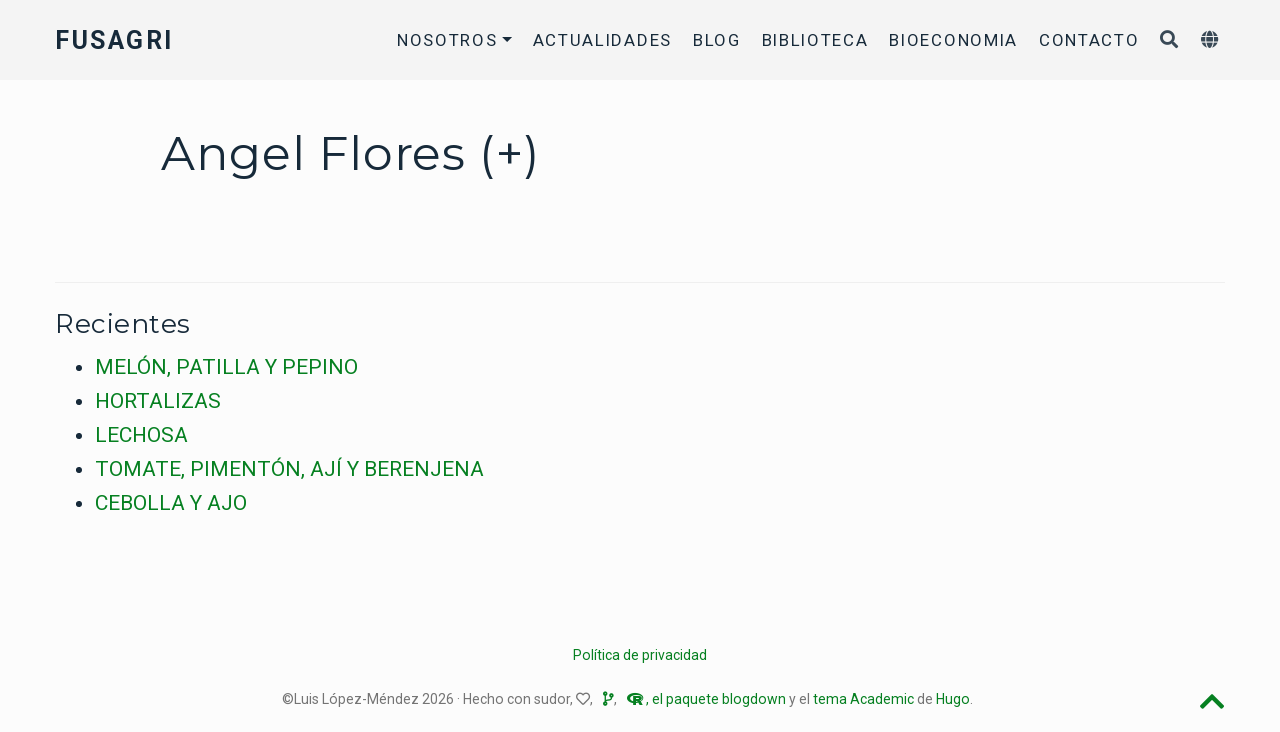

--- FILE ---
content_type: text/html; charset=UTF-8
request_url: https://www.fusagri.com/author/angel-flores-/
body_size: 3762
content:
<!doctype html><html lang=es><head><meta charset=utf-8><meta name=viewport content="width=device-width,initial-scale=1"><meta http-equiv=x-ua-compatible content="IE=edge"><meta name=generator content="Wowchemy 5.0.0-beta.2 for Hugo"><meta name=description content="ONG, autónoma, sin fines de lucro, dedicada a impulsar el desarrollo sostenible de la agricultura y del medio rural venezolano"><link rel=alternate hreflang=en href=https://www.fusagri.com/en/author/angel-flores-/><link rel=alternate hreflang=es href=https://www.fusagri.com/author/angel-flores-/><link rel=preconnect href=https://fonts.gstatic.com crossorigin><meta name=theme-color content="#068021"><link rel=stylesheet href=https://cdnjs.cloudflare.com/ajax/libs/font-awesome/5.14.0/css/all.min.css integrity="sha256-FMvZuGapsJLjouA6k7Eo2lusoAX9i0ShlWFG6qt7SLc=" crossorigin=anonymous><link rel=stylesheet href=https://cdnjs.cloudflare.com/ajax/libs/fancybox/3.5.7/jquery.fancybox.min.css integrity="sha256-Vzbj7sDDS/woiFS3uNKo8eIuni59rjyNGtXfstRzStA=" crossorigin=anonymous media=print onload="this.media='all'"><link rel=stylesheet href=https://cdnjs.cloudflare.com/ajax/libs/highlight.js/10.2.0/styles/github.min.css crossorigin=anonymous title=hl-light media=print onload="this.media='all'"><link rel=stylesheet href=https://cdnjs.cloudflare.com/ajax/libs/highlight.js/10.2.0/styles/dracula.min.css crossorigin=anonymous title=hl-dark media=print onload="this.media='all'" disabled><link rel=stylesheet href=https://cdnjs.cloudflare.com/ajax/libs/leaflet/1.7.1/leaflet.min.css integrity="sha512-1xoFisiGdy9nvho8EgXuXvnpR5GAMSjFwp40gSRE3NwdUdIMIKuPa7bqoUhLD0O/5tPNhteAsE5XyyMi5reQVA==" crossorigin=anonymous media=print onload="this.media='all'"><script src=https://cdnjs.cloudflare.com/ajax/libs/lazysizes/5.2.2/lazysizes.min.js integrity="sha512-TmDwFLhg3UA4ZG0Eb4MIyT1O1Mb+Oww5kFG0uHqXsdbyZz9DcvYQhKpGgNkamAI6h2lGGZq2X8ftOJvF/XjTUg==" crossorigin=anonymous async></script><link rel=preload as=style href="https://fonts.googleapis.com/css2?family=Montserrat:wght@400;700&family=Roboto+Mono&family=Roboto:wght@400;700&display=swap"><link rel=stylesheet href="https://fonts.googleapis.com/css2?family=Montserrat:wght@400;700&family=Roboto+Mono&family=Roboto:wght@400;700&display=swap" media=print onload="this.media='all'"><link rel=stylesheet href=/css/wowchemy.2ba1988ad0773e9bb3ec565743672ed1.css><script async src="https://www.googletagmanager.com/gtag/js?id=G-V19WN8S5TP"></script><script>window.dataLayer=window.dataLayer||[];function gtag(){dataLayer.push(arguments)}function trackOutboundLink(a,b){gtag('event','click',{event_category:'outbound',event_label:a,transport_type:'beacon',event_callback:function(){b!=='_blank'&&(document.location=a)}}),console.debug("Outbound link clicked: "+a)}function onClickCallback(a){if(a.target.tagName!=='A'||a.target.host===window.location.host)return;trackOutboundLink(a.target,a.target.getAttribute('target'))}gtag('js',new Date),gtag('config','G-V19WN8S5TP',{}),document.addEventListener('click',onClickCallback,!1)</script><link rel=alternate href=/author/angel-flores-/index.xml type=application/rss+xml title=FUSAGRI><link rel=manifest href=/index.webmanifest><link rel=icon type=image/png href=/images/icon_hu224c31467185a7b421e16a42fc380a6f_52511_32x32_fill_lanczos_center_2.png><link rel=apple-touch-icon type=image/png href=/images/icon_hu224c31467185a7b421e16a42fc380a6f_52511_180x180_fill_lanczos_center_2.png><link rel=canonical href=https://www.fusagri.com/author/angel-flores-/><meta property="twitter:card" content="summary"><meta property="twitter:site" content="@fusagri"><meta property="twitter:creator" content="@fusagri"><meta property="og:site_name" content="FUSAGRI"><meta property="og:url" content="https://www.fusagri.com/author/angel-flores-/"><meta property="og:title" content="Angel Flores (+) | FUSAGRI"><meta property="og:description" content="ONG, autónoma, sin fines de lucro, dedicada a impulsar el desarrollo sostenible de la agricultura y del medio rural venezolano"><meta property="og:image" content="https://www.fusagri.com/images/icon_hu224c31467185a7b421e16a42fc380a6f_52511_512x512_fill_lanczos_center_2.png"><meta property="twitter:image" content="https://www.fusagri.com/images/icon_hu224c31467185a7b421e16a42fc380a6f_52511_512x512_fill_lanczos_center_2.png"><meta property="og:locale" content="es"><meta property="og:updated_time" content="1993-06-06T00:00:00+00:00"><title>Angel Flores (+) | FUSAGRI</title></head><body id=top data-spy=scroll data-offset=70 data-target=#TableOfContents class=page-wrapper><script src=/js/wowchemy-init.min.7d03e63b5744a386cc8df717c3e2c75a.js></script><aside class=search-modal id=search><div class=container><section class=search-header><div class="row no-gutters justify-content-between mb-3"><div class=col-6><h1>Buscar</h1></div><div class="col-6 col-search-close"><a class=js-search href=# aria-label=Cerrar><i class="fas fa-times-circle text-muted" aria-hidden=true></i></a></div></div><div id=search-box><input name=q id=search-query placeholder=Buscar... autocapitalize=off autocomplete=off autocorrect=off spellcheck=false type=search class=form-control aria-label=Buscar...></div></section><section class=section-search-results><div id=search-hits></div></section></div></aside><div class=page-header><nav class="navbar navbar-expand-lg navbar-light compensate-for-scrollbar" id=navbar-main><div class=container-xl><div class="d-none d-lg-inline-flex"><a class=navbar-brand href=/>FUSAGRI</a></div><button type=button class=navbar-toggler data-toggle=collapse data-target=#navbar-content aria-controls=navbar aria-expanded=false aria-label="Barra de navegación">
<span><i class="fas fa-bars"></i></span></button><div class="navbar-brand-mobile-wrapper d-inline-flex d-lg-none"><a class=navbar-brand href=/>FUSAGRI</a></div><div class="navbar-collapse main-menu-item collapse justify-content-end" id=navbar-content><ul class="navbar-nav d-md-inline-flex"><li class="nav-item dropdown"><a href=# class="nav-link dropdown-toggle" data-toggle=dropdown aria-haspopup=true><span>Nosotros</span><span class=caret></span></a><div class=dropdown-menu><a class=dropdown-item href=/trayectoria/><span>Trayectoria</span></a>
<a class=dropdown-item href=/projects/><span>Areas de Accion</span></a></div></li><li class=nav-item><a class=nav-link href=/actualidades/><span>Actualidades</span></a></li><li class=nav-item><a class=nav-link href=/#posts><span>Blog</span></a></li><li class=nav-item><a class=nav-link href=/publication/><span>Biblioteca</span></a></li><li class=nav-item><a class=nav-link href=/bioeconomia/><span>Bioeconomia</span></a></li><li class=nav-item><a class=nav-link href=/#contact><span>Contacto</span></a></li></ul></div><ul class="nav-icons navbar-nav flex-row ml-auto d-flex pl-md-2"><li class=nav-item><a class="nav-link js-search" href=# aria-label=Buscar><i class="fas fa-search" aria-hidden=true></i></a></li><li class="nav-item dropdown i18n-dropdown"><a href=# class=nav-link data-toggle=dropdown aria-haspopup=true aria-label=Idiomas><i class="fas fa-globe mr-1" aria-hidden=true></i></a><div class=dropdown-menu><div class="dropdown-item dropdown-item-active"><span>Español</span></div><a class=dropdown-item href=https://www.fusagri.com/en/author/angel-flores-/><span>English</span></a></div></li></ul></div></nav></div><div class=page-body><div class="universal-wrapper pt-3"><h1>Angel Flores (+)</h1></div><section id=profile-page class=pt-5><div class=container><div class="article-widget content-widget-hr"><h3>Recientes</h3><ul><li><a href=/publication/melon-patilla-y-pepino/>MELÓN, PATILLA Y PEPINO</a></li><li><a href=/publication/hortalizas/>HORTALIZAS</a></li><li><a href=/publication/lechosa/>LECHOSA</a></li><li><a href=/publication/tomate-pimenton-aji-berenjena/>TOMATE, PIMENTÓN, AJÍ Y BERENJENA</a></li><li><a href=/publication/cebolla-ajo/>CEBOLLA Y AJO</a></li></ul></div></div></section></div><div class=page-footer><div class=container><footer class=site-footer><p class=powered-by><a href=/privacy/>Política de privacidad</a></p><p class=powered-by>©Luis López-Méndez 2026 &#183;
Hecho con sudor, <i class="far fa-heart"></i>, &ensp;<a href=https://github.com/Poeta70R/fusagri.com target=_blank rel=noopener><i class="fas fa-code-branch"></i></a><a href=https://github.com/rstudio/blogdown target=_blank rel=noopener></a>, &ensp;<a href=https://cran.r-project.org/ target=_blank rel=noopener><i class="fab fa-r-project"></i> , </a><a href=https://github.com/rstudio/blogdown target=_blank rel=noopener>el paquete blogdown</a> y el <a href=https://sourcethemes.com/academic/ target=_blank rel=noopener>tema Academic</a> de <a href=https://gohugo.io target=_blank rel=noopener>Hugo</a>.
<span class=float-right aria-hidden=true><a href=# class=back-to-top><span class=button_icon><i class="fas fa-chevron-up fa-2x"></i></span></a></span></p></footer></div></div><div id=modal class="modal fade" role=dialog><div class=modal-dialog><div class=modal-content><div class=modal-header><h5 class=modal-title>Citar</h5><button type=button class=close data-dismiss=modal aria-label=Close>
<span aria-hidden=true>&#215;</span></button></div><div class=modal-body><pre><code class="tex hljs"></code></pre></div><div class=modal-footer><a class="btn btn-outline-primary my-1 js-copy-cite" href=# target=_blank><i class="fas fa-copy"></i> Copiar</a>
<a class="btn btn-outline-primary my-1 js-download-cite" href=# target=_blank><i class="fas fa-download"></i> Descargar</a><div id=modal-error></div></div></div></div></div><script src=https://cdnjs.cloudflare.com/ajax/libs/jquery/3.5.1/jquery.min.js integrity="sha256-9/aliU8dGd2tb6OSsuzixeV4y/faTqgFtohetphbbj0=" crossorigin=anonymous></script><script src=https://cdnjs.cloudflare.com/ajax/libs/jquery.imagesloaded/4.1.4/imagesloaded.pkgd.min.js integrity="sha256-lqvxZrPLtfffUl2G/e7szqSvPBILGbwmsGE1MKlOi0Q=" crossorigin=anonymous></script><script src=https://cdnjs.cloudflare.com/ajax/libs/jquery.isotope/3.0.6/isotope.pkgd.min.js integrity="sha256-CBrpuqrMhXwcLLUd5tvQ4euBHCdh7wGlDfNz8vbu/iI=" crossorigin=anonymous></script><script src=https://cdnjs.cloudflare.com/ajax/libs/fancybox/3.5.7/jquery.fancybox.min.js integrity="sha256-yt2kYMy0w8AbtF89WXb2P1rfjcP/HTHLT7097U8Y5b8=" crossorigin=anonymous></script><script src=https://cdnjs.cloudflare.com/ajax/libs/instant.page/5.1.0/instantpage.min.js integrity="sha512-1+qUtKoh9XZW7j+6LhRMAyOrgSQKenQ4mluTR+cvxXjP1Z54RxZuzstR/H9kgPXQsVB8IW7DMDFUJpzLjvhGSQ==" crossorigin=anonymous></script><script src=https://cdnjs.cloudflare.com/ajax/libs/highlight.js/10.2.0/highlight.min.js integrity="sha512-TDKKr+IvoqZnPzc3l35hdjpHD0m+b2EC2SrLEgKDRWpxf2rFCxemkgvJ5kfU48ip+Y+m2XVKyOCD85ybtlZDmw==" crossorigin=anonymous></script><script src=https://cdnjs.cloudflare.com/ajax/libs/highlight.js/10.2.0/languages/r.min.js></script><script src=https://cdnjs.cloudflare.com/ajax/libs/highlight.js/10.2.0/languages/python.min.js></script><script src=https://cdnjs.cloudflare.com/ajax/libs/highlight.js/10.2.0/languages/latex.min.js></script><script src=https://cdnjs.cloudflare.com/ajax/libs/leaflet/1.7.1/leaflet.min.js integrity="sha512-SeiQaaDh73yrb56sTW/RgVdi/mMqNeM2oBwubFHagc5BkixSpP1fvqF47mKzPGWYSSy4RwbBunrJBQ4Co8fRWA==" crossorigin=anonymous></script><script id=search-hit-fuse-template type=text/x-template>
      <div class="search-hit" id="summary-{{key}}">
        <div class="search-hit-content">
          <div class="search-hit-name">
            <a href="{{relpermalink}}">{{title}}</a>
            <div class="article-metadata search-hit-type">{{type}}</div>
            <p class="search-hit-description">{{snippet}}</p>
          </div>
        </div>
      </div>
    </script><script src=https://cdnjs.cloudflare.com/ajax/libs/fuse.js/3.2.1/fuse.min.js integrity="sha256-VzgmKYmhsGNNN4Ph1kMW+BjoYJM2jV5i4IlFoeZA9XI=" crossorigin=anonymous></script><script src=https://cdnjs.cloudflare.com/ajax/libs/mark.js/8.11.1/jquery.mark.min.js integrity="sha256-4HLtjeVgH0eIB3aZ9mLYF6E8oU5chNdjU6p6rrXpl9U=" crossorigin=anonymous></script><script src=/es/js/wowchemy.min.6ccb36a89f88dea968681b860e5d6a2c.js></script><script async defer src=https://buttons.github.io/buttons.js></script></body></html>

--- FILE ---
content_type: application/javascript; charset=UTF-8
request_url: https://www.fusagri.com/es/js/wowchemy.min.6ccb36a89f88dea968681b860e5d6a2c.js
body_size: 27659
content:
/*! Wowchemy v5.0.0-beta.2 | https://wowchemy.com/ */
/*! Copyright 2016-present George Cushen (https://georgecushen.com/) */
/*! License: https://github.com/wowchemy/wowchemy-hugo-modules/blob/master/LICENSE.md */

;
/*!
  * Bootstrap v4.5.0 (https://getbootstrap.com/)
  * Copyright 2011-2020 The Bootstrap Authors (https://github.com/twbs/bootstrap/graphs/contributors)
  * Licensed under MIT (https://github.com/twbs/bootstrap/blob/master/LICENSE)
  */(function(a,b){typeof exports=='object'&&typeof module!='undefined'?b(exports,require('jquery')):typeof define=='function'&&define.amd?define(['exports','jquery'],b):(a=a||self,b(a.bootstrap={},a.jQuery))})(this,function(g,a){'use strict';var ag,eL,es,b,ad,cP,aA,aH,cG,bU,bY,b_,cw,cM,cZ,dc,dR,D,$,ff,ar,aB,az,fA,l,fz,fx,bM,fw,fv,fu,aT,fq,bG,fo,fn,dd,X,F,fc,_,d,bC,fb,e_,eR,eO,eM,aI,eI,am,aj,eH,eD,eB,bz,eA,eu,er,eh,eg,ef,ea,d$,dZ,dU,fC,dS,o,dQ,dP,dN,dM,dI,dH,dD,aJ,dA,dp,dm,dk,dg,df,bc,H,B,c_,p,N,cX,cW,aW,cV,cU,cT,cS,cQ,cO,t,K,ap,aE,bh,cL,cH,bk,L,Y,cF,cB,cz,bx,by,cj,cd,y,f,cr,bt,aM,aK,cJ,cK,u,A,cN,af,m,aR,cR,R,a$,a_,aU,aD,bR,cY,aZ,ba,c$,da,db,aS,bb,de,ao,j,dh,di,dj,aX,dl,au,dn,aL,dq,dr,ds,dt,du,dv,dw,dx,dy,dz,n,x,dC,P,e,dF,dG,bd,aG,dJ,dK,dL,be,bf,dO,av,bg,aF,bi,dT,bl,dV,dW,dX,dY,bm,C,aC,br,eb,ec,ed,ee,bs,bv,W,ei,ej,ek,el,em,s,eq,aq,h,et,bw,ev,ew,ex,ey,ez,I,aN,eC,ab,Q,eF,eG,ae,aO,eJ,eK,w,G,eN,ak,i,eQ,bB,eS,eT,eU,eV,eW,eX,eY,eZ,ai,q,fa,al,an,fd,fe,bD,fg,fh,fi,fj,fk,r,fm,bE,aQ,fp,aY,fr,fs,ft,eE,bL,O,M,fy,ay,J,fB,fl,eP,ep,en,d_,dE,dB,U,cI,bj,bn,cE,cD,bo,bq,cA,cv,cu,S,E,cp,ah,T,ck,bJ,ci,ch,ce,cb,b$,bN,aa,bF,co,bp,cC,aw;a=a&&Object.prototype.hasOwnProperty.call(a,'default')?a.default:a;function cq(d,c){for(var b=0,a;b<c.length;b++)a=c[b],a.enumerable=a.enumerable||!1,a.configurable=!0,"value"in a&&(a.writable=!0),Object.defineProperty(d,a.key,a)}function k(a,b,c){return b&&cq(a.prototype,b),c&&cq(a,c),a}function gk(a,b,c){return b in a?Object.defineProperty(a,b,{value:c,enumerable:!0,configurable:!0,writable:!0}):a[b]=c,a}function e$(a,d){var b=Object.keys(a),c;return Object.getOwnPropertySymbols&&(c=Object.getOwnPropertySymbols(a),d&&(c=c.filter(function(b){return Object.getOwnPropertyDescriptor(a,b).enumerable})),b.push.apply(b,c)),b}function c(c){for(var a=1,b;a<arguments.length;a++)b=arguments[a]!=null?arguments[a]:{},a%2?e$(Object(b),!0).forEach(function(a){gk(c,a,b[a])}):Object.getOwnPropertyDescriptors?Object.defineProperties(c,Object.getOwnPropertyDescriptors(b)):e$(Object(b)).forEach(function(a){Object.defineProperty(c,a,Object.getOwnPropertyDescriptor(b,a))});return c}function fD(a,b){a.prototype=Object.create(b.prototype),a.prototype.constructor=a,a.__proto__=b}ag='transitionend',eL=1e6,es=1e3;function fE(a){return a===null||typeof a=='undefined'?""+a:{}.toString.call(a).match(/\s([a-z]+)/i)[1].toLowerCase()}function fG(){return{bindType:ag,delegateType:ag,handle:function(b){return a(b.target).is(this)?b.handleObj.handler.apply(this,arguments):void 0}}}function fH(d){var e=this,c=!1;return a(this).one(b.TRANSITION_END,function(){c=!0}),setTimeout(function(){c||b.triggerTransitionEnd(e)},d),this}function fJ(){a.fn.emulateTransitionEnd=fH,a.event.special[b.TRANSITION_END]=fG()}b={TRANSITION_END:'bsTransitionEnd',getUID:function(a){do a+=~~(Math.random()*eL);while(document.getElementById(a))return a},getSelectorFromElement:function(c){var a=c.getAttribute('data-target'),b;(!a||a==='#')&&(b=c.getAttribute('href'),a=b&&b!=='#'?b.trim():'');try{return document.querySelector(a)?a:null}catch(a){return null}},getTransitionDurationFromElement:function(d){var b,c,e,f;return d?(b=a(d).css('transition-duration'),c=a(d).css('transition-delay'),e=parseFloat(b),f=parseFloat(c),!e&&!f)?0:(b=b.split(',')[0],c=c.split(',')[0],(parseFloat(b)+parseFloat(c))*es):0},reflow:function(a){return a.offsetHeight},triggerTransitionEnd:function(b){a(b).trigger(ag)},supportsTransitionEnd:function(){return Boolean(ag)},isElement:function(a){return(a[0]||a).nodeType},typeCheckConfig:function(h,g,e){var a,f,c,d;for(a in e)if(Object.prototype.hasOwnProperty.call(e,a))if(f=e[a],c=g[a],d=c&&b.isElement(c)?'element':fE(c),!new RegExp(f).test(d))throw new Error(h.toUpperCase()+": "+('Option "'+a+'" provided type "'+d+'" ')+('but expected type "'+f+'".'))},findShadowRoot:function(a){if(!document.documentElement.attachShadow)return null;if(typeof a.getRootNode=='function'){var c=a.getRootNode();return c instanceof ShadowRoot?c:null}return a instanceof ShadowRoot?a:a.parentNode?b.findShadowRoot(a.parentNode):null},jQueryDetection:function(){var b,e,f,c,g,d;if(typeof a=='undefined')throw new TypeError("Bootstrap's JavaScript requires jQuery. jQuery must be included before Bootstrap's JavaScript.");if(b=a.fn.jquery.split(' ')[0].split('.'),e=1,f=2,c=9,g=1,d=4,b[0]<f&&b[1]<c||b[0]===e&&b[1]===c&&b[2]<g||b[0]>=d)throw new Error("Bootstrap's JavaScript requires at least jQuery v1.9.1 but less than v4.0.0")}},b.jQueryDetection(),fJ(),ad='alert',cP='4.5.0',aA='bs.alert',aH="."+aA,cG='.data-api',bU=a.fn[ad],bY='[data-dismiss="alert"]',b_="close"+aH,cw="closed"+aH,cM="click"+aH+cG,cZ='alert',dc='fade',dR='show',D=function(){function c(a){this._element=a}var d=c.prototype;return d.close=function(b){var a=this._element,c;if(b&&(a=this._getRootElement(b)),c=this._triggerCloseEvent(a),c.isDefaultPrevented())return;this._removeElement(a)},d.dispose=function(){a.removeData(this._element,aA),this._element=null},d._getRootElement=function(d){var e=b.getSelectorFromElement(d),c=!1;return e&&(c=document.querySelector(e)),c||(c=a(d).closest("."+cZ)[0]),c},d._triggerCloseEvent=function(c){var b=a.Event(b_);return a(c).trigger(b),b},d._removeElement=function(c){var d=this,e;if(a(c).removeClass(dR),!a(c).hasClass(dc)){this._destroyElement(c);return}e=b.getTransitionDurationFromElement(c),a(c).one(b.TRANSITION_END,function(a){return d._destroyElement(c,a)}).emulateTransitionEnd(e)},d._destroyElement=function(b){a(b).detach().trigger(cw).remove()},c._jQueryInterface=function(b){return this.each(function(){var e=a(this),d=e.data(aA);d||(d=new c(this),e.data(aA,d)),b==='close'&&d[b](this)})},c._handleDismiss=function(a){return function(b){b&&b.preventDefault(),a.close(this)}},k(c,null,[{key:"VERSION",get:function(){return cP}}]),c}(),a(document).on(cM,bY,D._handleDismiss(new D)),a.fn[ad]=D._jQueryInterface,a.fn[ad].Constructor=D,a.fn[ad].noConflict=function(){return a.fn[ad]=bU,D._jQueryInterface},$='button',ff='4.5.0',ar='bs.button',aB="."+ar,az='.data-api',fA=a.fn[$],l='active',fz='btn',fx='focus',bM='[data-toggle^="button"]',fw='[data-toggle="buttons"]',fv='[data-toggle="button"]',fu='[data-toggle="buttons"] .btn',aT='input:not([type="hidden"])',fq='.active',bG='.btn',fo="click"+aB+az,fn="focus"+aB+az+" "+("blur"+aB+az),dd="load"+aB+az,X=function(){function b(a){this._element=a}var c=b.prototype;return c.toggle=function(){var c=!0,d=!0,e=a(this._element).closest(fw)[0],b,f;e&&(b=this._element.querySelector(aT),b&&(b.type==='radio'&&(b.checked&&this._element.classList.contains(l)?c=!1:(f=e.querySelector(fq),f&&a(f).removeClass(l))),c&&((b.type==='checkbox'||b.type==='radio')&&(b.checked=!this._element.classList.contains(l)),a(b).trigger('change')),b.focus(),d=!1)),this._element.hasAttribute('disabled')||this._element.classList.contains('disabled')||(d&&this._element.setAttribute('aria-pressed',!this._element.classList.contains(l)),c&&a(this._element).toggleClass(l))},c.dispose=function(){a.removeData(this._element,ar),this._element=null},b._jQueryInterface=function(c){return this.each(function(){var d=a(this).data(ar);d||(d=new b(this),a(this).data(ar,d)),c==='toggle'&&d[c]()})},k(b,null,[{key:"VERSION",get:function(){return ff}}]),b}(),a(document).on(fo,bM,function(d){var b=d.target,e=b,c;if(a(b).hasClass(fz)||(b=a(b).closest(bG)[0]),!b||b.hasAttribute('disabled')||b.classList.contains('disabled'))d.preventDefault();else{if(c=b.querySelector(aT),c&&(c.hasAttribute('disabled')||c.classList.contains('disabled'))){d.preventDefault();return}e.tagName==='LABEL'&&c&&c.type==='checkbox'&&d.preventDefault(),X._jQueryInterface.call(a(b),'toggle')}}).on(fn,bM,function(b){var c=a(b.target).closest(bG)[0];a(c).toggleClass(fx,/^focus(in)?$/.test(b.type))}),a(window).on(dd,function(){for(var a=[].slice.call(document.querySelectorAll(fu)),b=0,g=a.length,c,f,d,h,e;b<g;b++)c=a[b],f=c.querySelector(aT),f.checked||f.hasAttribute('checked')?c.classList.add(l):c.classList.remove(l);a=[].slice.call(document.querySelectorAll(fv));for(d=0,h=a.length;d<h;d++)e=a[d],e.getAttribute('aria-pressed')==='true'?e.classList.add(l):e.classList.remove(l)}),a.fn[$]=X._jQueryInterface,a.fn[$].Constructor=X,a.fn[$].noConflict=function(){return a.fn[$]=fA,X._jQueryInterface},F='carousel',fc='4.5.0',_='bs.carousel',d="."+_,bC='.data-api',fb=a.fn[F],e_=37,eR=39,eO=500,eM=40,aI={interval:5e3,keyboard:!0,slide:!1,pause:'hover',wrap:!0,touch:!0},eI={interval:'(number|boolean)',keyboard:'boolean',slide:'(boolean|string)',pause:'(string|boolean)',wrap:'boolean',touch:'boolean'},am='next',aj='prev',eH='left',eD='right',eB="slide"+d,bz="slid"+d,eA="keydown"+d,eu="mouseenter"+d,er="mouseleave"+d,eh="touchstart"+d,eg="touchmove"+d,ef="touchend"+d,ea="pointerdown"+d,d$="pointerup"+d,dZ="dragstart"+d,dU="load"+d+bC,fC="click"+d+bC,dS='carousel',o='active',dQ='slide',dP='carousel-item-right',dN='carousel-item-left',dM='carousel-item-next',dI='carousel-item-prev',dH='pointer-event',dD='.active',aJ='.active.carousel-item',dA='.carousel-item',dp='.carousel-item img',dm='.carousel-item-next, .carousel-item-prev',dk='.carousel-indicators',dg='[data-slide], [data-slide-to]',df='[data-ride="carousel"]',bc={TOUCH:'touch',PEN:'pen'},H=function(){function f(a,b){this._items=null,this._interval=null,this._activeElement=null,this._isPaused=!1,this._isSliding=!1,this.touchTimeout=null,this.touchStartX=0,this.touchDeltaX=0,this._config=this._getConfig(b),this._element=a,this._indicatorsElement=this._element.querySelector(dk),this._touchSupported='ontouchstart'in document.documentElement||navigator.maxTouchPoints>0,this._pointerEvent=Boolean(window.PointerEvent||window.MSPointerEvent),this._addEventListeners()}var e=f.prototype;return e.next=function(){this._isSliding||this._slide(am)},e.nextWhenVisible=function(){!document.hidden&&a(this._element).is(':visible')&&a(this._element).css('visibility')!=='hidden'&&this.next()},e.prev=function(){this._isSliding||this._slide(aj)},e.pause=function(a){a||(this._isPaused=!0),this._element.querySelector(dm)&&(b.triggerTransitionEnd(this._element),this.cycle(!0)),clearInterval(this._interval),this._interval=null},e.cycle=function(a){a||(this._isPaused=!1),this._interval&&(clearInterval(this._interval),this._interval=null),this._config.interval&&!this._isPaused&&(this._interval=setInterval((document.visibilityState?this.nextWhenVisible:this.next).bind(this),this._config.interval))},e.to=function(b){var d=this,c,e;if(this._activeElement=this._element.querySelector(aJ),c=this._getItemIndex(this._activeElement),b>this._items.length-1||b<0)return;if(this._isSliding){a(this._element).one(bz,function(){return d.to(b)});return}if(c===b){this.pause(),this.cycle();return}e=b>c?am:aj,this._slide(e,this._items[b])},e.dispose=function(){a(this._element).off(d),a.removeData(this._element,_),this._items=null,this._config=null,this._element=null,this._interval=null,this._isPaused=null,this._isSliding=null,this._activeElement=null,this._indicatorsElement=null},e._getConfig=function(a){return a=c(c({},aI),a),b.typeCheckConfig(F,a,eI),a},e._handleSwipe=function(){var a=Math.abs(this.touchDeltaX),b;if(a<=eM)return;b=a/this.touchDeltaX,this.touchDeltaX=0,b>0&&this.prev(),b<0&&this.next()},e._addEventListeners=function(){var b=this;this._config.keyboard&&a(this._element).on(eA,function(a){return b._keydown(a)}),this._config.pause==='hover'&&a(this._element).on(eu,function(a){return b.pause(a)}).on(er,function(a){return b.cycle(a)}),this._config.touch&&this._addTouchEventListeners()},e._addTouchEventListeners=function(){var b=this,c,e,d;if(!this._touchSupported)return;c=function(a){b._pointerEvent&&bc[a.originalEvent.pointerType.toUpperCase()]?b.touchStartX=a.originalEvent.clientX:b._pointerEvent||(b.touchStartX=a.originalEvent.touches[0].clientX)},e=function(a){a.originalEvent.touches&&a.originalEvent.touches.length>1?b.touchDeltaX=0:b.touchDeltaX=a.originalEvent.touches[0].clientX-b.touchStartX},d=function(a){b._pointerEvent&&bc[a.originalEvent.pointerType.toUpperCase()]&&(b.touchDeltaX=a.originalEvent.clientX-b.touchStartX),b._handleSwipe(),b._config.pause==='hover'&&(b.pause(),b.touchTimeout&&clearTimeout(b.touchTimeout),b.touchTimeout=setTimeout(function(a){return b.cycle(a)},eO+b._config.interval))},a(this._element.querySelectorAll(dp)).on(dZ,function(a){return a.preventDefault()}),this._pointerEvent?(a(this._element).on(ea,function(a){return c(a)}),a(this._element).on(d$,function(a){return d(a)}),this._element.classList.add(dH)):(a(this._element).on(eh,function(a){return c(a)}),a(this._element).on(eg,function(a){return e(a)}),a(this._element).on(ef,function(a){return d(a)}))},e._keydown=function(a){if(/input|textarea/i.test(a.target.tagName))return;switch(a.which){case e_:a.preventDefault(),this.prev();break;case eR:a.preventDefault(),this.next();break}},e._getItemIndex=function(a){return this._items=a&&a.parentNode?[].slice.call(a.parentNode.querySelectorAll(dA)):[],this._items.indexOf(a)},e._getItemByDirection=function(a,c){var i=a===am,f=a===aj,b=this._getItemIndex(c),e=this._items.length-1,g=f&&b===0||i&&b===e,h,d;return g&&!this._config.wrap?c:(h=a===aj?-1:1,d=(b+h)%this._items.length,d===-1?this._items[this._items.length-1]:this._items[d])},e._triggerSlideEvent=function(b,d){var e=this._getItemIndex(b),f=this._getItemIndex(this._element.querySelector(aJ)),c=a.Event(eB,{relatedTarget:b,direction:d,from:f,to:e});return a(this._element).trigger(c),c},e._setActiveIndicatorElement=function(d){var c,b;this._indicatorsElement&&(c=[].slice.call(this._indicatorsElement.querySelectorAll(dD)),a(c).removeClass(o),b=this._indicatorsElement.children[this._getItemIndex(d)],b&&a(b).addClass(o))},e._slide=function(j,r){var l=this,d=this._element.querySelector(aJ),q=this._getItemIndex(d),c=r||d&&this._getItemByDirection(j,d),n=this._getItemIndex(c),k=Boolean(this._interval),e,f,g,p,i,h,m;if(j===am?(e=dN,f=dM,g=eH):(e=dP,f=dI,g=eD),c&&a(c).hasClass(o)){this._isSliding=!1;return}if(p=this._triggerSlideEvent(c,g),p.isDefaultPrevented())return;if(!d||!c)return;this._isSliding=!0,k&&this.pause(),this._setActiveIndicatorElement(c),i=a.Event(bz,{relatedTarget:c,direction:g,from:q,to:n}),a(this._element).hasClass(dQ)?(a(c).addClass(f),b.reflow(c),a(d).addClass(e),a(c).addClass(e),h=parseInt(c.getAttribute('data-interval'),10),h?(this._config.defaultInterval=this._config.defaultInterval||this._config.interval,this._config.interval=h):this._config.interval=this._config.defaultInterval||this._config.interval,m=b.getTransitionDurationFromElement(d),a(d).one(b.TRANSITION_END,function(){a(c).removeClass(e+" "+f).addClass(o),a(d).removeClass(o+" "+f+" "+e),l._isSliding=!1,setTimeout(function(){return a(l._element).trigger(i)},0)}).emulateTransitionEnd(m)):(a(d).removeClass(o),a(c).addClass(o),this._isSliding=!1,a(this._element).trigger(i)),k&&this.cycle()},f._jQueryInterface=function(b){return this.each(function(){var d=a(this).data(_),e=c(c({},aI),a(this).data()),g;if(typeof b=='object'&&(e=c(c({},e),b)),g=typeof b=='string'?b:e.slide,d||(d=new f(this,e),a(this).data(_,d)),typeof b=='number')d.to(b);else if(typeof g=='string'){if(typeof d[g]=='undefined')throw new TypeError('No method named "'+g+'"');d[g]()}else e.interval&&e.ride&&(d.pause(),d.cycle())})},f._dataApiClickHandler=function(i){var g=b.getSelectorFromElement(this),d,h,e;if(!g)return;if(d=a(g)[0],!d||!a(d).hasClass(dS))return;h=c(c({},a(d).data()),a(this).data()),e=this.getAttribute('data-slide-to'),e&&(h.interval=!1),f._jQueryInterface.call(a(d),h),e&&a(d).data(_).to(e),i.preventDefault()},k(f,null,[{key:"VERSION",get:function(){return fc}},{key:"Default",get:function(){return aI}}]),f}(),a(document).on(fC,dg,H._dataApiClickHandler),a(window).on(dU,function(){for(var c=[].slice.call(document.querySelectorAll(df)),b=0,e=c.length,d;b<e;b++)d=a(c[b]),H._jQueryInterface.call(d,d.data())}),a.fn[F]=H._jQueryInterface,a.fn[F].Constructor=H,a.fn[F].noConflict=function(){return a.fn[F]=fb,H._jQueryInterface},B='collapse',c_='4.5.0',p='bs.collapse',N="."+p,cX='.data-api',cW=a.fn[B],aW={toggle:!0,parent:''},cV={toggle:'boolean',parent:'(string|element)'},cU="show"+N,cT="shown"+N,cS="hide"+N,cQ="hidden"+N,cO="click"+N+cX,t='show',K='collapse',ap='collapsing',aE='collapsed',bh='width',cL='height',cH='.show, .collapsing',bk='[data-toggle="collapse"]',L=function(){function e(a,i){var e,c,h,f,d,g;this._isTransitioning=!1,this._element=a,this._config=this._getConfig(i),this._triggerArray=[].slice.call(document.querySelectorAll('[data-toggle="collapse"][href="#'+a.id+'"],'+('[data-toggle="collapse"][data-target="#'+a.id+'"]'))),e=[].slice.call(document.querySelectorAll(bk));for(c=0,h=e.length;c<h;c++)f=e[c],d=b.getSelectorFromElement(f),g=[].slice.call(document.querySelectorAll(d)).filter(function(b){return b===a}),d!==null&&g.length>0&&(this._selector=d,this._triggerArray.push(f));this._parent=this._config.parent?this._getParent():null,this._config.parent||this._addAriaAndCollapsedClass(this._element,this._triggerArray),this._config.toggle&&this.toggle()}var d=e.prototype;return d.toggle=function(){a(this._element).hasClass(t)?this.hide():this.show()},d.show=function(){var d=this,c,g,h,f,i,j,k,l;if(this._isTransitioning||a(this._element).hasClass(t))return;if(this._parent&&(c=[].slice.call(this._parent.querySelectorAll(cH)).filter(function(a){return typeof d._config.parent=='string'?a.getAttribute('data-parent')===d._config.parent:a.classList.contains(K)}),c.length===0&&(c=null)),c)if(g=a(c).not(this._selector).data(p),g&&g._isTransitioning)return;if(h=a.Event(cU),a(this._element).trigger(h),h.isDefaultPrevented())return;c&&(e._jQueryInterface.call(a(c).not(this._selector),'hide'),g||a(c).data(p,null)),f=this._getDimension(),a(this._element).removeClass(K).addClass(ap),this._element.style[f]=0,this._triggerArray.length&&a(this._triggerArray).removeClass(aE).attr('aria-expanded',!0),this.setTransitioning(!0),i=function(){a(d._element).removeClass(ap).addClass(K+" "+t),d._element.style[f]='',d.setTransitioning(!1),a(d._element).trigger(cT)},j=f[0].toUpperCase()+f.slice(1),k="scroll"+j,l=b.getTransitionDurationFromElement(this._element),a(this._element).one(b.TRANSITION_END,i).emulateTransitionEnd(l),this._element.style[f]=this._element[k]+"px"},d.hide=function(){var f=this,g,c,h,d,e,i,j,k,l;if(this._isTransitioning||!a(this._element).hasClass(t))return;if(g=a.Event(cS),a(this._element).trigger(g),g.isDefaultPrevented())return;if(c=this._getDimension(),this._element.style[c]=this._element.getBoundingClientRect()[c]+"px",b.reflow(this._element),a(this._element).addClass(ap).removeClass(K+" "+t),h=this._triggerArray.length,h>0)for(d=0;d<h;d++)e=this._triggerArray[d],i=b.getSelectorFromElement(e),i!==null&&(j=a([].slice.call(document.querySelectorAll(i))),j.hasClass(t)||a(e).addClass(aE).attr('aria-expanded',!1));this.setTransitioning(!0),k=function(){f.setTransitioning(!1),a(f._element).removeClass(ap).addClass(K).trigger(cQ)},this._element.style[c]='',l=b.getTransitionDurationFromElement(this._element),a(this._element).one(b.TRANSITION_END,k).emulateTransitionEnd(l)},d.setTransitioning=function(a){this._isTransitioning=a},d.dispose=function(){a.removeData(this._element,p),this._config=null,this._parent=null,this._element=null,this._triggerArray=null,this._isTransitioning=null},d._getConfig=function(a){return a=c(c({},aW),a),a.toggle=Boolean(a.toggle),b.typeCheckConfig(B,a,cV),a},d._getDimension=function(){var b=a(this._element).hasClass(bh);return b?bh:cL},d._getParent=function(){var d=this,c,f,g;return b.isElement(this._config.parent)?(c=this._config.parent,typeof this._config.parent.jquery!='undefined'&&(c=this._config.parent[0])):c=document.querySelector(this._config.parent),f='[data-toggle="collapse"][data-parent="'+this._config.parent+'"]',g=[].slice.call(c.querySelectorAll(f)),a(g).each(function(b,a){d._addAriaAndCollapsedClass(e._getTargetFromElement(a),[a])}),c},d._addAriaAndCollapsedClass=function(d,b){var c=a(d).hasClass(t);b.length&&a(b).toggleClass(aE,!c).attr('aria-expanded',c)},e._getTargetFromElement=function(c){var a=b.getSelectorFromElement(c);return a?document.querySelector(a):null},e._jQueryInterface=function(b){return this.each(function(){var f=a(this),d=f.data(p),g=c(c(c({},aW),f.data()),typeof b=='object'&&b?b:{});if(!d&&g.toggle&&typeof b=='string'&&/show|hide/.test(b)&&(g.toggle=!1),d||(d=new e(this,g),f.data(p,d)),typeof b=='string'){if(typeof d[b]=='undefined')throw new TypeError('No method named "'+b+'"');d[b]()}})},k(e,null,[{key:"VERSION",get:function(){return c_}},{key:"Default",get:function(){return aW}}]),e}(),a(document).on(cO,bk,function(c){var d,e,f;c.currentTarget.tagName==='A'&&c.preventDefault(),d=a(this),e=b.getSelectorFromElement(this),f=[].slice.call(document.querySelectorAll(e)),a(f).each(function(){var b=a(this),c=b.data(p),e=c?'toggle':d.data();L._jQueryInterface.call(b,e)})}),a.fn[B]=L._jQueryInterface,a.fn[B].Constructor=L,a.fn[B].noConflict=function(){return a.fn[B]=cW,L._jQueryInterface},Y=typeof window!='undefined'&&typeof document!='undefined'&&typeof navigator!='undefined',cF=function(){for(var b=['Edge','Trident','Firefox'],a=0;a<b.length;a+=1)if(Y&&navigator.userAgent.indexOf(b[a])>=0)return 1;return 0}();function gj(b){var a=!1;return function(){if(a)return;a=!0,window.Promise.resolve().then(function(){a=!1,b()})}}function gi(b){var a=!1;return function(){a||(a=!0,setTimeout(function(){a=!1,b()},cF))}}cB=Y&&window.Promise,cz=cB?gj:gi;function cx(a){var b={};return a&&b.toString.call(a)==='[object Function]'}function z(a,c){var d,b;return a.nodeType!==1?[]:(d=a.ownerDocument.defaultView,b=d.getComputedStyle(a,null),c?b[c]:b)}function bu(a){return a.nodeName==='HTML'?a:a.parentNode||a.host}function at(a){if(!a)return document.body;switch(a.nodeName){case'HTML':case'BODY':return a.ownerDocument.body;case'#document':return a.body}var b=z(a),c=b.overflow,d=b.overflowX,e=b.overflowY;return/(auto|scroll|overlay)/.test(c+e+d)?a:at(bu(a))}function cs(a){return a&&a.referenceNode?a.referenceNode:a}bx=Y&&!!(window.MSInputMethodContext&&document.documentMode),by=Y&&/MSIE 10/.test(navigator.userAgent);function Z(a){return a===11?bx:a===10?by:bx||by}function ac(b){var d,a,c;if(!b)return document.documentElement;for(d=Z(10)?document.body:null,a=b.offsetParent||null;a===d&&b.nextElementSibling;)a=(b=b.nextElementSibling).offsetParent;return c=a&&a.nodeName,!c||c==='BODY'||c==='HTML'?b?b.ownerDocument.documentElement:document.documentElement:['TH','TD','TABLE'].indexOf(a.nodeName)!==-1&&z(a,'position')==='static'?ac(a):a}function gh(a){var b=a.nodeName;return b!=='BODY'&&(b==='HTML'||ac(a.firstElementChild)===a)}function bQ(a){return a.parentNode!==null?bQ(a.parentNode):a}function aP(a,b){var e,f,g,d,c,h;return!a||!a.nodeType||!b||!b.nodeType?document.documentElement:(e=a.compareDocumentPosition(b)&Node.DOCUMENT_POSITION_FOLLOWING,f=e?a:b,g=e?b:a,d=document.createRange(),d.setStart(f,0),d.setEnd(g,0),c=d.commonAncestorContainer,a!==c&&b!==c||f.contains(g))?gh(c)?c:ac(c):(h=bQ(a),h.host)?aP(h.host,b):aP(a,bQ(b).host)}function V(a){var d=arguments.length>1&&arguments[1]!==void 0?arguments[1]:'top',b=d==='top'?'scrollTop':'scrollLeft',c=a.nodeName,e,f;return c==='BODY'||c==='HTML'?(e=a.ownerDocument.documentElement,f=a.ownerDocument.scrollingElement||e,f[b]):a[b]}function gg(a,c){var f=!!(arguments.length>2&&arguments[2]!==void 0)&&arguments[2],d=V(c,'top'),e=V(c,'left'),b=f?-1:1;return a.top+=d*b,a.bottom+=d*b,a.left+=e*b,a.right+=e*b,a}function cn(a,c){var b=c==='x'?'Left':'Top',d=b==='Left'?'Right':'Bottom';return parseFloat(a['border'+b+'Width'],10)+parseFloat(a['border'+d+'Width'],10)}function cm(a,c,b,d){return Math.max(c['offset'+a],c['scroll'+a],b['client'+a],b['offset'+a],b['scroll'+a],Z(10)?parseInt(b['offset'+a])+parseInt(d['margin'+(a==='Height'?'Top':'Left')])+parseInt(d['margin'+(a==='Height'?'Bottom':'Right')]):0)}function cl(b){var c=b.body,a=b.documentElement,d=Z(10)&&getComputedStyle(a);return{height:cm('Height',c,a,d),width:cm('Width',c,a,d)}}cj=function(a,b){if(!(a instanceof b))throw new TypeError("Cannot call a class as a function")},cd=function(){function a(d,c){for(var b=0,a;b<c.length;b++)a=c[b],a.enumerable=a.enumerable||!1,a.configurable=!0,"value"in a&&(a.writable=!0),Object.defineProperty(d,a.key,a)}return function(b,c,d){return c&&a(b.prototype,c),d&&a(b,d),b}}(),y=function(a,b,c){return b in a?Object.defineProperty(a,b,{value:c,enumerable:!0,configurable:!0,writable:!0}):a[b]=c,a},f=Object.assign||function(d){for(var a=1,b,c;a<arguments.length;a++){b=arguments[a];for(c in b)Object.prototype.hasOwnProperty.call(b,c)&&(d[c]=b[c])}return d};function v(a){return f({},a,{right:a.left+a.width,bottom:a.top+a.height})}function bO(b){var a={},g,h,c,f,j,k,d,e,i;try{Z(10)?(a=b.getBoundingClientRect(),g=V(b,'top'),h=V(b,'left'),a.top+=g,a.left+=h,a.bottom+=g,a.right+=h):a=b.getBoundingClientRect()}catch(a){}return c={left:a.left,top:a.top,width:a.right-a.left,height:a.bottom-a.top},f=b.nodeName==='HTML'?cl(b.ownerDocument):{},j=f.width||b.clientWidth||c.width,k=f.height||b.clientHeight||c.height,d=b.offsetWidth-j,e=b.offsetHeight-k,(d||e)&&(i=z(b),d-=cn(i,'x'),e-=cn(i,'y'),c.width-=d,c.height-=e),v(c)}function bP(n,b){var m=!!(arguments.length>2&&arguments[2]!==void 0)&&arguments[2],l=Z(10),k=b.nodeName==='HTML',d=bO(n),c=bO(b),h=at(n),e=z(b),j=parseFloat(e.borderTopWidth,10),g=parseFloat(e.borderLeftWidth,10),a,i,f;return m&&k&&(c.top=Math.max(c.top,0),c.left=Math.max(c.left,0)),a=v({top:d.top-c.top-j,left:d.left-c.left-g,width:d.width,height:d.height}),a.marginTop=0,a.marginLeft=0,!l&&k&&(i=parseFloat(e.marginTop,10),f=parseFloat(e.marginLeft,10),a.top-=j-i,a.bottom-=j-i,a.left-=g-f,a.right-=g-f,a.marginTop=i,a.marginLeft=f),(l&&!m?b.contains(h):b===h&&h.nodeName!=='BODY')&&(a=gg(a,b)),a}function gf(c){var d=!!(arguments.length>1&&arguments[1]!==void 0)&&arguments[1],a=c.ownerDocument.documentElement,b=bP(c,a),e=Math.max(a.clientWidth,window.innerWidth||0),f=Math.max(a.clientHeight,window.innerHeight||0),g=d?0:V(a),h=d?0:V(a,'left'),i={top:g-b.top+b.marginTop,left:h-b.left+b.marginLeft,width:e,height:f};return v(i)}function bT(a){var b=a.nodeName,c;return!(b==='BODY'||b==='HTML')&&(z(a,'position')==='fixed'||(!(c=bu(a),!c)&&bT(c)))}function bS(b){if(!b||!b.parentElement||Z())return document.documentElement;for(var a=b.parentElement;a&&z(a,'transform')==='none';)a=a.parentElement;return a||document.documentElement}function bA(e,j,a,f){var h=!!(arguments.length>4&&arguments[4]!==void 0)&&arguments[4],b={top:0,left:0},i=h?bS(e):aP(e,cs(j)),d,c,k,l,m,g;return f==='viewport'?b=gf(i,h):(d=void 0,f==='scrollParent'?(d=at(bu(j)),d.nodeName==='BODY'&&(d=e.ownerDocument.documentElement)):f==='window'?d=e.ownerDocument.documentElement:d=f,c=bP(d,i,h),d.nodeName==='HTML'&&!bT(i)?(k=cl(e.ownerDocument),l=k.height,m=k.width,b.top+=c.top-c.marginTop,b.bottom=l+c.top,b.left+=c.left-c.marginLeft,b.right=m+c.left):b=c),a=a||0,g=typeof a=='number',b.left+=g?a:a.left||0,b.top+=g?a:a.top||0,b.right-=g?a:a.right||0,b.bottom-=g?a:a.bottom||0,b}function ge(a){var b=a.width,c=a.height;return b*c}function bV(d,b,c,k,j){var m=arguments.length>5&&arguments[5]!==void 0?arguments[5]:0,a,e,i,g,l,h;return d.indexOf('auto')===-1?d:(a=bA(c,k,m,j),e={top:{width:a.width,height:b.top-a.top},right:{width:a.right-b.right,height:a.height},bottom:{width:a.width,height:a.bottom-b.bottom},left:{width:b.left-a.left,height:a.height}},i=Object.keys(e).map(function(a){return f({key:a},e[a],{area:ge(e[a])})}).sort(function(a,b){return b.area-a.area}),g=i.filter(function(a){var b=a.width,d=a.height;return b>=c.clientWidth&&d>=c.clientHeight}),l=g.length>0?g[0].key:i[0].key,h=d.split('-')[1],l+(h?'-'+h:''))}function bW(e,a,b){var c=arguments.length>3&&arguments[3]!==void 0?arguments[3]:null,d=c?bS(a):aP(a,cs(b));return bP(b,d,c)}function bX(a){var c=a.ownerDocument.defaultView,b=c.getComputedStyle(a),d=parseFloat(b.marginTop||0)+parseFloat(b.marginBottom||0),e=parseFloat(b.marginLeft||0)+parseFloat(b.marginRight||0),f={width:a.offsetWidth+e,height:a.offsetHeight+d};return f}function aV(a){var b={left:'right',right:'left',bottom:'top',top:'bottom'};return a.replace(/left|right|bottom|top/g,function(a){return b[a]})}function bZ(j,f,e){var b,c,d,g,a,h,i;return e=e.split('-')[0],b=bX(j),c={width:b.width,height:b.height},d=['right','left'].indexOf(e)!==-1,g=d?'top':'left',a=d?'left':'top',h=d?'height':'width',i=d?'width':'height',c[g]=f[g]+f[h]/2-b[h]/2,e===a?c[a]=f[a]-b[i]:c[a]=f[aV(a)],c}function ax(a,b){return Array.prototype.find?a.find(b):a.filter(b)[0]}function gd(a,b,c){if(Array.prototype.findIndex)return a.findIndex(function(a){return a[b]===c});var d=ax(a,function(a){return a[b]===c});return a.indexOf(d)}function ca(b,a,c){var d=c===void 0?b:b.slice(0,gd(b,'name',c));return d.forEach(function(b){b.function&&console.warn('`modifier.function` is deprecated, use `modifier.fn`!');var c=b.function||b.fn;b.enabled&&cx(c)&&(a.offsets.popper=v(a.offsets.popper),a.offsets.reference=v(a.offsets.reference),a=c(a,b))}),a}function gc(){if(this.state.isDestroyed)return;var a={instance:this,styles:{},arrowStyles:{},attributes:{},flipped:!1,offsets:{}};a.offsets.reference=bW(this.state,this.popper,this.reference,this.options.positionFixed),a.placement=bV(this.options.placement,a.offsets.reference,this.popper,this.reference,this.options.modifiers.flip.boundariesElement,this.options.modifiers.flip.padding),a.originalPlacement=a.placement,a.positionFixed=this.options.positionFixed,a.offsets.popper=bZ(this.popper,a.offsets.reference,a.placement),a.offsets.popper.position=this.options.positionFixed?'fixed':'absolute',a=ca(this.modifiers,a),this.state.isCreated?this.options.onUpdate(a):(this.state.isCreated=!0,this.options.onCreate(a))}function cc(a,b){return a.some(function(a){var c=a.name,d=a.enabled;return d&&c===b})}function bK(a){for(var c=[!1,'ms','Webkit','Moz','O'],f=a.charAt(0).toUpperCase()+a.slice(1),b=0,d,e;b<c.length;b++)if(d=c[b],e=d?''+d+f:a,typeof document.body.style[e]!='undefined')return e;return null}function gb(){return this.state.isDestroyed=!0,cc(this.modifiers,'applyStyle')&&(this.popper.removeAttribute('x-placement'),this.popper.style.position='',this.popper.style.top='',this.popper.style.left='',this.popper.style.right='',this.popper.style.bottom='',this.popper.style.willChange='',this.popper.style[bK('transform')]=''),this.disableEventListeners(),this.options.removeOnDestroy&&this.popper.parentNode.removeChild(this.popper),this}function cf(b){var a=b.ownerDocument;return a?a.defaultView:window}function cg(a,c,d,e){var f=a.nodeName==='BODY',b=f?a.ownerDocument.defaultView:a;b.addEventListener(c,d,{passive:!0}),f||cg(at(b.parentNode),c,d,e),e.push(b)}function ga(b,e,a,d){a.updateBound=d,cf(b).addEventListener('resize',a.updateBound,{passive:!0});var c=at(b);return cg(c,'scroll',a.updateBound,a.scrollParents),a.scrollElement=c,a.eventsEnabled=!0,a}function f$(){this.state.eventsEnabled||(this.state=ga(this.reference,this.options,this.state,this.scheduleUpdate))}function f_(b,a){return cf(b).removeEventListener('resize',a.updateBound),a.scrollParents.forEach(function(b){b.removeEventListener('scroll',a.updateBound)}),a.updateBound=null,a.scrollParents=[],a.scrollElement=null,a.eventsEnabled=!1,a}function fZ(){this.state.eventsEnabled&&(cancelAnimationFrame(this.scheduleUpdate),this.state=f_(this.reference,this.state))}function bI(a){return a!==''&&!isNaN(parseFloat(a))&&isFinite(a)}function bH(b,a){Object.keys(a).forEach(function(c){var d='';['width','height','top','right','bottom','left'].indexOf(c)!==-1&&bI(a[c])&&(d='px'),b.style[c]=a[c]+d})}function fY(b,a){Object.keys(a).forEach(function(c){var d=a[c];d!==!1?b.setAttribute(c,a[c]):b.removeAttribute(c)})}function fX(a){return bH(a.instance.popper,a.styles),fY(a.instance.popper,a.attributes),a.arrowElement&&Object.keys(a.arrowStyles).length&&bH(a.arrowElement,a.arrowStyles),a}function fW(c,b,a,g,d){var e=bW(d,b,c,a.positionFixed),f=bV(a.placement,e,b,c,a.modifiers.flip.boundariesElement,a.modifiers.flip.padding);return b.setAttribute('x-placement',f),bH(b,{position:a.positionFixed?'fixed':'absolute'}),a}function fV(d,c){var i=d.offsets,a=i.popper,p=i.reference,b=Math.round,m=Math.floor,h=function(a){return a},j=b(p.width),e=b(a.width),l=['left','right'].indexOf(d.placement)!==-1,g=d.placement.indexOf('-')!==-1,n=j%2===e%2,o=j%2===1&&e%2===1,f=c?l||g||n?b:m:h,k=c?b:h;return{left:f(o&&!g&&c?a.left-1:a.left),top:k(a.top),bottom:k(a.bottom),right:f(a.right)}}cr=Y&&/Firefox/i.test(navigator.userAgent);function fU(a,j){var n=j.x,q=j.y,p=a.offsets.popper,k=ax(a.instance.modifiers,function(a){return a.name==='applyStyle'}).gpuAcceleration,o,h,m,b,c,g,d,l,i,e,r,s,t;return k!==void 0&&console.warn('WARNING: `gpuAcceleration` option moved to `computeStyle` modifier and will not be supported in future versions of Popper.js!'),o=k!==void 0?k:j.gpuAcceleration,h=ac(a.instance.popper),m=bO(h),b={position:p.position},c=fV(a,window.devicePixelRatio<2||!cr),g=n==='bottom'?'top':'bottom',d=q==='right'?'left':'right',l=bK('transform'),i=void 0,e=void 0,g==='bottom'?h.nodeName==='HTML'?e=-h.clientHeight+c.bottom:e=-m.height+c.bottom:e=c.top,d==='right'?h.nodeName==='HTML'?i=-h.clientWidth+c.right:i=-m.width+c.right:i=c.left,o&&l?(b[l]='translate3d('+i+'px, '+e+'px, 0)',b[g]=0,b[d]=0,b.willChange='transform'):(r=g==='bottom'?-1:1,s=d==='right'?-1:1,b[g]=e*r,b[d]=i*s,b.willChange=g+', '+d),t={'x-placement':a.placement},a.attributes=f({},t,a.attributes),a.styles=f({},b,a.styles),a.arrowStyles=f({},a.offsets.arrow,a.arrowStyles),a}function ct(a,b,c){var d=ax(a,function(a){var c=a.name;return c===b}),e=!!d&&a.some(function(a){return a.name===c&&a.enabled&&a.order<d.order}),f,g;return e||(f='`'+b+'`',g='`'+c+'`',console.warn(g+' modifier is required by '+f+' modifier in order to work, be sure to include it before '+f+'!')),e}function fT(a,p){var g,c,t,m,f,e,i,j,k,b,o,h,d,q,n,r,s,l;if(!ct(a.instance.modifiers,'arrow','keepTogether'))return a;if(c=p.element,typeof c=='string'){if(c=a.instance.popper.querySelector(c),!c)return a}else if(!a.instance.popper.contains(c))return console.warn('WARNING: `arrow.element` must be child of its popper element!'),a;return t=a.placement.split('-')[0],m=a.offsets,f=m.popper,e=m.reference,i=['left','right'].indexOf(t)!==-1,j=i?'height':'width',k=i?'Top':'Left',b=k.toLowerCase(),o=i?'left':'top',h=i?'bottom':'right',d=bX(c)[j],e[h]-d<f[b]&&(a.offsets.popper[b]-=f[b]-(e[h]-d)),e[b]+d>f[h]&&(a.offsets.popper[b]+=e[b]+d-f[h]),a.offsets.popper=v(a.offsets.popper),q=e[b]+e[j]/2-d/2,n=z(a.instance.popper),r=parseFloat(n['margin'+k],10),s=parseFloat(n['border'+k+'Width'],10),l=q-a.offsets.popper[b]-r-s,l=Math.max(Math.min(f[j]-d,l),0),a.arrowElement=c,a.offsets.arrow=(g={},y(g,b,Math.round(l)),y(g,o,''),g),a}function fS(a){return a==='end'?'start':a==='start'?'end':a}bt=['auto-start','auto','auto-end','top-start','top','top-end','right-start','right','right-end','bottom-end','bottom','bottom-start','left-end','left','left-start'],aM=bt.slice(3);function cy(c){var d=!!(arguments.length>1&&arguments[1]!==void 0)&&arguments[1],a=aM.indexOf(c),b=aM.slice(a+1).concat(aM.slice(0,a));return d?b.reverse():b}aK={FLIP:'flip',CLOCKWISE:'clockwise',COUNTERCLOCKWISE:'counterclockwise'};function fR(a,e){var g,b,h,c,d;if(cc(a.instance.modifiers,'inner'))return a;if(a.flipped&&a.placement===a.originalPlacement)return a;switch(g=bA(a.instance.popper,a.instance.reference,e.padding,e.boundariesElement,a.positionFixed),b=a.placement.split('-')[0],h=aV(b),c=a.placement.split('-')[1]||'',d=[],e.behavior){case aK.FLIP:d=[b,h];break;case aK.CLOCKWISE:d=cy(b);break;case aK.COUNTERCLOCKWISE:d=cy(b,!0);break;default:d=e.behavior}return d.forEach(function(w,t){var k,l,i,r,o,p,m,n,s,j,u,v,q;if(b!==w||d.length===t+1)return a;b=a.placement.split('-')[0],h=aV(b),k=a.offsets.popper,l=a.offsets.reference,i=Math.floor,r=b==='left'&&i(k.right)>i(l.left)||b==='right'&&i(k.left)<i(l.right)||b==='top'&&i(k.bottom)>i(l.top)||b==='bottom'&&i(k.top)<i(l.bottom),o=i(k.left)<i(g.left),p=i(k.right)>i(g.right),m=i(k.top)<i(g.top),n=i(k.bottom)>i(g.bottom),s=b==='left'&&o||b==='right'&&p||b==='top'&&m||b==='bottom'&&n,j=['top','bottom'].indexOf(b)!==-1,u=!!e.flipVariations&&(j&&c==='start'&&o||j&&c==='end'&&p||!j&&c==='start'&&m||!j&&c==='end'&&n),v=!!e.flipVariationsByContent&&(j&&c==='start'&&p||j&&c==='end'&&o||!j&&c==='start'&&n||!j&&c==='end'&&m),q=u||v,(r||s||q)&&(a.flipped=!0,(r||s)&&(b=d[t+1]),q&&(c=fS(c)),a.placement=b+(c?'-'+c:''),a.offsets.popper=f({},a.offsets.popper,bZ(a.instance.popper,a.offsets.reference,a.placement)),a=ca(a.instance.modifiers,a,'flip'))}),a}function fQ(a){var h=a.offsets,g=h.popper,c=h.reference,i=a.placement.split('-')[0],d=Math.floor,f=['top','bottom'].indexOf(i)!==-1,e=f?'right':'bottom',b=f?'left':'top',j=f?'width':'height';return g[e]<d(c[b])&&(a.offsets.popper[b]=d(c[b])-g[j]),g[b]>d(c[e])&&(a.offsets.popper[b]=d(c[e])),a}function fP(f,h,g,j){var e=f.match(/((?:\-|\+)?\d*\.?\d*)(.*)/),b=+e[1],a=e[2],c,i,d;if(!b)return f;if(a.indexOf('%')===0){switch(c=void 0,a){case'%p':c=g;break;case'%':case'%r':default:c=j}return i=v(c),i[h]/100*b}return a==='vh'||a==='vw'?(d=void 0,a==='vh'?d=Math.max(document.documentElement.clientHeight,window.innerHeight||0):d=Math.max(document.documentElement.clientWidth,window.innerWidth||0),d/100*b):b}function fO(g,h,i,j){var e=[0,0],f=['right','left'].indexOf(j)!==-1,a=g.split(/(\+|\-)/).map(function(a){return a.trim()}),b=a.indexOf(ax(a,function(a){return a.search(/,|\s/)!==-1})),d,c;return a[b]&&a[b].indexOf(',')===-1&&console.warn('Offsets separated by white space(s) are deprecated, use a comma (,) instead.'),d=/\s*,\s*|\s+/,c=b!==-1?[a.slice(0,b).concat([a[b].split(d)[0]]),[a[b].split(d)[1]].concat(a.slice(b+1))]:[a],c=c.map(function(b,c){var d=(c===1?!f:f)?'height':'width',a=!1;return b.reduce(function(b,c){return b[b.length-1]===''&&['+','-'].indexOf(c)!==-1?(b[b.length-1]=c,a=!0,b):a?(b[b.length-1]+=c,a=!1,b):b.concat(c)},[]).map(function(a){return fP(a,d,h,i)})}),c.forEach(function(a,b){a.forEach(function(c,d){bI(c)&&(e[b]+=c*(a[d-1]==='-'?-1:1))})}),e}function fN(d,i){var e=i.offset,g=d.placement,f=d.offsets,b=f.popper,h=f.reference,c=g.split('-')[0],a=void 0;return bI(+e)?a=[+e,0]:a=fO(e,b,h,c),c==='left'?(b.top+=a[0],b.left-=a[1]):c==='right'?(b.top+=a[0],b.left+=a[1]):c==='top'?(b.left+=a[0],b.top-=a[1]):c==='bottom'&&(b.left+=a[0],b.top+=a[1]),d.popper=b,d}function fM(b,d){var g=d.boundariesElement||ac(b.instance.popper),h,c,i,j,k,e,l,a,m;return b.instance.reference===g&&(g=ac(g)),h=bK('transform'),c=b.instance.popper.style,i=c.top,j=c.left,k=c[h],c.top='',c.left='',c[h]='',e=bA(b.instance.popper,b.instance.reference,d.padding,g,b.positionFixed),c.top=i,c.left=j,c[h]=k,d.boundaries=e,l=d.priority,a=b.offsets.popper,m={primary:function(b){var c=a[b];return a[b]<e[b]&&!d.escapeWithReference&&(c=Math.max(a[b],e[b])),y({},b,c)},secondary:function(b){var c=b==='right'?'left':'top',f=a[c];return a[b]>e[b]&&!d.escapeWithReference&&(f=Math.min(a[c],e[b]-(b==='right'?a.width:a.height))),y({},c,f)}},l.forEach(function(b){var c=['left','top'].indexOf(b)!==-1?'primary':'secondary';a=f({},a,m[c](b))}),b.offsets.popper=a,b}function fI(a){var d=a.placement,k=d.split('-')[0],e=d.split('-')[1],g,c,h,i,b,j,l;return e&&(g=a.offsets,c=g.reference,h=g.popper,i=['bottom','top'].indexOf(k)!==-1,b=i?'left':'top',j=i?'width':'height',l={start:y({},b,c[b]),end:y({},b,c[b]+c[j]-h[j])},a.offsets.popper=f({},h,l[e])),a}function fL(a){var b,c;if(!ct(a.instance.modifiers,'hide','preventOverflow'))return a;if(b=a.offsets.reference,c=ax(a.instance.modifiers,function(a){return a.name==='preventOverflow'}).boundaries,b.bottom<c.top||b.left>c.right||b.top>c.bottom||b.right<c.left){if(a.hide===!0)return a;a.hide=!0,a.attributes['x-out-of-boundaries']=''}else{if(a.hide===!1)return a;a.hide=!1,a.attributes['x-out-of-boundaries']=!1}return a}function fK(a){var d=a.placement,b=d.split('-')[0],e=a.offsets,c=e.popper,g=e.reference,f=['left','right'].indexOf(b)!==-1,h=['top','left'].indexOf(b)===-1;return c[f?'left':'top']=g[b]-(h?c[f?'width':'height']:0),a.placement=aV(d),a.offsets.popper=v(c),a}cJ={shift:{order:100,enabled:!0,fn:fI},offset:{order:200,enabled:!0,fn:fN,offset:0},preventOverflow:{order:300,enabled:!0,fn:fM,priority:['left','right','top','bottom'],padding:5,boundariesElement:'scrollParent'},keepTogether:{order:400,enabled:!0,fn:fQ},arrow:{order:500,enabled:!0,fn:fT,element:'[x-arrow]'},flip:{order:600,enabled:!0,fn:fR,behavior:'flip',padding:5,boundariesElement:'viewport',flipVariations:!1,flipVariationsByContent:!1},inner:{order:700,enabled:!1,fn:fK},hide:{order:800,enabled:!0,fn:fL},computeStyle:{order:850,enabled:!0,fn:fU,gpuAcceleration:!0,x:'bottom',y:'right'},applyStyle:{order:900,enabled:!0,fn:fX,onLoad:fW,gpuAcceleration:void 0}},cK={placement:'bottom',positionFixed:!1,eventsEnabled:!0,removeOnDestroy:!1,onCreate:function(){},onUpdate:function(){},modifiers:cJ},u=function(){function a(c,d){var b=this,e=arguments.length>2&&arguments[2]!==void 0?arguments[2]:{},g;cj(this,a),this.scheduleUpdate=function(){return requestAnimationFrame(b.update)},this.update=cz(this.update.bind(this)),this.options=f({},a.Defaults,e),this.state={isDestroyed:!1,isCreated:!1,scrollParents:[]},this.reference=c&&c.jquery?c[0]:c,this.popper=d&&d.jquery?d[0]:d,this.options.modifiers={},Object.keys(f({},a.Defaults.modifiers,e.modifiers)).forEach(function(c){b.options.modifiers[c]=f({},a.Defaults.modifiers[c]||{},e.modifiers?e.modifiers[c]:{})}),this.modifiers=Object.keys(this.options.modifiers).map(function(a){return f({name:a},b.options.modifiers[a])}).sort(function(a,b){return a.order-b.order}),this.modifiers.forEach(function(a){a.enabled&&cx(a.onLoad)&&a.onLoad(b.reference,b.popper,b.options,a,b.state)}),this.update(),g=this.options.eventsEnabled,g&&this.enableEventListeners(),this.state.eventsEnabled=g}return cd(a,[{key:'update',value:function(){return gc.call(this)}},{key:'destroy',value:function(){return gb.call(this)}},{key:'enableEventListeners',value:function(){return f$.call(this)}},{key:'disableEventListeners',value:function(){return fZ.call(this)}}]),a}(),u.Utils=(typeof window!='undefined'?window:global).PopperUtils,u.placements=bt,u.Defaults=cK,A='dropdown',cN='4.5.0',af='bs.dropdown',m="."+af,aR='.data-api',cR=a.fn[A],R=27,a$=32,a_=9,aU=38,aD=40,bR=3,cY=new RegExp(aU+"|"+aD+"|"+R),aZ="hide"+m,ba="hidden"+m,c$="show"+m,da="shown"+m,db="click"+m,aS="click"+m+aR,bb="keydown"+m+aR,de="keyup"+m+aR,ao='disabled',j='show',dh='dropup',di='dropright',dj='dropleft',aX='dropdown-menu-right',dl='position-static',au='[data-toggle="dropdown"]',dn='.dropdown form',aL='.dropdown-menu',dq='.navbar-nav',dr='.dropdown-menu .dropdown-item:not(.disabled):not(:disabled)',ds='top-start',dt='top-end',du='bottom-start',dv='bottom-end',dw='right-start',dx='left-start',dy={offset:0,flip:!0,boundary:'scrollParent',reference:'toggle',display:'dynamic',popperConfig:null},dz={offset:'(number|string|function)',flip:'boolean',boundary:'(string|element)',reference:'(string|element)',display:'string',popperConfig:'(null|object)'},n=function(){function d(a,b){this._element=a,this._popper=null,this._config=this._getConfig(b),this._menu=this._getMenuElement(),this._inNavbar=this._detectNavbar(),this._addEventListeners()}var e=d.prototype;return e.toggle=function(){if(this._element.disabled||a(this._element).hasClass(ao))return;var b=a(this._menu).hasClass(j);if(d._clearMenus(),b)return;this.show(!0)},e.show=function(f){var g,h,c,e;if(f===void 0&&(f=!1),this._element.disabled||a(this._element).hasClass(ao)||a(this._menu).hasClass(j))return;if(g={relatedTarget:this._element},h=a.Event(c$,g),c=d._getParentFromElement(this._element),a(c).trigger(h),h.isDefaultPrevented())return;if(!this._inNavbar&&f){if(typeof u=='undefined')throw new TypeError("Bootstrap's dropdowns require Popper.js (https://popper.js.org/)");e=this._element,this._config.reference==='parent'?e=c:b.isElement(this._config.reference)&&(e=this._config.reference,typeof this._config.reference.jquery!='undefined'&&(e=this._config.reference[0])),this._config.boundary!=='scrollParent'&&a(c).addClass(dl),this._popper=new u(e,this._menu,this._getPopperConfig())}'ontouchstart'in document.documentElement&&a(c).closest(dq).length===0&&a(document.body).children().on('mouseover',null,a.noop),this._element.focus(),this._element.setAttribute('aria-expanded',!0),a(this._menu).toggleClass(j),a(c).toggleClass(j).trigger(a.Event(da,g))},e.hide=function(){var b,c,e;if(this._element.disabled||a(this._element).hasClass(ao)||!a(this._menu).hasClass(j))return;if(b={relatedTarget:this._element},c=a.Event(aZ,b),e=d._getParentFromElement(this._element),a(e).trigger(c),c.isDefaultPrevented())return;this._popper&&this._popper.destroy(),a(this._menu).toggleClass(j),a(e).toggleClass(j).trigger(a.Event(ba,b))},e.dispose=function(){a.removeData(this._element,af),a(this._element).off(m),this._element=null,this._menu=null,this._popper!==null&&(this._popper.destroy(),this._popper=null)},e.update=function(){this._inNavbar=this._detectNavbar(),this._popper!==null&&this._popper.scheduleUpdate()},e._addEventListeners=function(){var b=this;a(this._element).on(db,function(a){a.preventDefault(),a.stopPropagation(),b.toggle()})},e._getConfig=function(d){return d=c(c(c({},this.constructor.Default),a(this._element).data()),d),b.typeCheckConfig(A,d,this.constructor.DefaultType),d},e._getMenuElement=function(){if(!this._menu){var a=d._getParentFromElement(this._element);a&&(this._menu=a.querySelector(aL))}return this._menu},e._getPlacement=function(){var c=a(this._element.parentNode),b=du;return c.hasClass(dh)?b=a(this._menu).hasClass(aX)?dt:ds:c.hasClass(di)?b=dw:c.hasClass(dj)?b=dx:a(this._menu).hasClass(aX)&&(b=dv),b},e._detectNavbar=function(){return a(this._element).closest('.navbar').length>0},e._getOffset=function(){var b=this,a={};return typeof this._config.offset=='function'?a.fn=function(a){return a.offsets=c(c({},a.offsets),b._config.offset(a.offsets,b._element)||{}),a}:a.offset=this._config.offset,a},e._getPopperConfig=function(){var a={placement:this._getPlacement(),modifiers:{offset:this._getOffset(),flip:{enabled:this._config.flip},preventOverflow:{boundariesElement:this._config.boundary}}};return this._config.display==='static'&&(a.modifiers.applyStyle={enabled:!1}),c(c({},a),this._config.popperConfig)},d._jQueryInterface=function(b){return this.each(function(){var c=a(this).data(af),e=typeof b=='object'?b:null;if(c||(c=new d(this,e),a(this).data(af,c)),typeof b=='string'){if(typeof c[b]=='undefined')throw new TypeError('No method named "'+b+'"');c[b]()}})},d._clearMenus=function(b){var e,c,k,g,f,h,l,i;if(b&&(b.which===bR||b.type==='keyup'&&b.which!==a_))return;e=[].slice.call(document.querySelectorAll(au));for(c=0,k=e.length;c<k;c++){if(g=d._getParentFromElement(e[c]),f=a(e[c]).data(af),h={relatedTarget:e[c]},b&&b.type==='click'&&(h.clickEvent=b),!f)continue;if(l=f._menu,!a(g).hasClass(j))continue;if(b&&(b.type==='click'&&/input|textarea/i.test(b.target.tagName)||b.type==='keyup'&&b.which===a_)&&a.contains(g,b.target))continue;if(i=a.Event(aZ,h),a(g).trigger(i),i.isDefaultPrevented())continue;'ontouchstart'in document.documentElement&&a(document.body).children().off('mouseover',null,a.noop),e[c].setAttribute('aria-expanded','false'),f._popper&&f._popper.destroy(),a(l).removeClass(j),a(g).removeClass(j).trigger(a.Event(ba,h))}},d._getParentFromElement=function(a){var d=b.getSelectorFromElement(a),c;return d&&(c=document.querySelector(d)),c||a.parentNode},d._dataApiKeydownHandler=function(b){var f,g,e,c;if(/input|textarea/i.test(b.target.tagName)?b.which===a$||b.which!==R&&(b.which!==aD&&b.which!==aU||a(b.target).closest(aL).length):!cY.test(b.which))return;if(this.disabled||a(this).hasClass(ao))return;if(f=d._getParentFromElement(this),g=a(f).hasClass(j),!g&&b.which===R)return;if(b.preventDefault(),b.stopPropagation(),!g||g&&(b.which===R||b.which===a$)){b.which===R&&a(f.querySelector(au)).trigger('focus'),a(this).trigger('click');return}if(e=[].slice.call(f.querySelectorAll(dr)).filter(function(b){return a(b).is(':visible')}),e.length===0)return;c=e.indexOf(b.target),b.which===aU&&c>0&&c--,b.which===aD&&c<e.length-1&&c++,c<0&&(c=0),e[c].focus()},k(d,null,[{key:"VERSION",get:function(){return cN}},{key:"Default",get:function(){return dy}},{key:"DefaultType",get:function(){return dz}}]),d}(),a(document).on(bb,au,n._dataApiKeydownHandler).on(bb,aL,n._dataApiKeydownHandler).on(aS+" "+de,n._clearMenus).on(aS,au,function(b){b.preventDefault(),b.stopPropagation(),n._jQueryInterface.call(a(this),'toggle')}).on(aS,dn,function(a){a.stopPropagation()}),a.fn[A]=n._jQueryInterface,a.fn[A].Constructor=n,a.fn[A].noConflict=function(){return a.fn[A]=cR,n._jQueryInterface},x='modal',dC='4.5.0',P='bs.modal',e="."+P,dF='.data-api',dG=a.fn[x],bd=27,aG={backdrop:!0,keyboard:!0,focus:!0,show:!0},dJ={backdrop:'(boolean|string)',keyboard:'boolean',focus:'boolean',show:'boolean'},dK="hide"+e,dL="hidePrevented"+e,be="hidden"+e,bf="show"+e,dO="shown"+e,av="focusin"+e,bg="resize"+e,aF="click.dismiss"+e,bi="keydown.dismiss"+e,dT="mouseup.dismiss"+e,bl="mousedown.dismiss"+e,dV="click"+e+dF,dW='modal-dialog-scrollable',dX='modal-scrollbar-measure',dY='modal-backdrop',bm='modal-open',C='fade',aC='show',br='modal-static',eb='.modal-dialog',ec='.modal-body',ed='[data-toggle="modal"]',ee='[data-dismiss="modal"]',bs='.fixed-top, .fixed-bottom, .is-fixed, .sticky-top',bv='.sticky-top',W=function(){function f(a,b){this._config=this._getConfig(b),this._element=a,this._dialog=a.querySelector(eb),this._backdrop=null,this._isShown=!1,this._isBodyOverflowing=!1,this._ignoreBackdropClick=!1,this._isTransitioning=!1,this._scrollbarWidth=0}var d=f.prototype;return d.toggle=function(a){return this._isShown?this.hide():this.show(a)},d.show=function(c){var b=this,d;if(this._isShown||this._isTransitioning)return;if(a(this._element).hasClass(C)&&(this._isTransitioning=!0),d=a.Event(bf,{relatedTarget:c}),a(this._element).trigger(d),this._isShown||d.isDefaultPrevented())return;this._isShown=!0,this._checkScrollbar(),this._setScrollbar(),this._adjustDialog(),this._setEscapeEvent(),this._setResizeEvent(),a(this._element).on(aF,ee,function(a){return b.hide(a)}),a(this._dialog).on(bl,function(){a(b._element).one(dT,function(c){a(c.target).is(b._element)&&(b._ignoreBackdropClick=!0)})}),this._showBackdrop(function(){return b._showElement(c)})},d.hide=function(c){var f=this,d,e,g;if(c&&c.preventDefault(),!this._isShown||this._isTransitioning)return;if(d=a.Event(dK),a(this._element).trigger(d),!this._isShown||d.isDefaultPrevented())return;this._isShown=!1,e=a(this._element).hasClass(C),e&&(this._isTransitioning=!0),this._setEscapeEvent(),this._setResizeEvent(),a(document).off(av),a(this._element).removeClass(aC),a(this._element).off(aF),a(this._dialog).off(bl),e?(g=b.getTransitionDurationFromElement(this._element),a(this._element).one(b.TRANSITION_END,function(a){return f._hideModal(a)}).emulateTransitionEnd(g)):this._hideModal()},d.dispose=function(){[window,this._element,this._dialog].forEach(function(b){return a(b).off(e)}),a(document).off(av),a.removeData(this._element,P),this._config=null,this._element=null,this._dialog=null,this._backdrop=null,this._isShown=null,this._isBodyOverflowing=null,this._ignoreBackdropClick=null,this._isTransitioning=null,this._scrollbarWidth=null},d.handleUpdate=function(){this._adjustDialog()},d._getConfig=function(a){return a=c(c({},aG),a),b.typeCheckConfig(x,a,dJ),a},d._triggerBackdropTransition=function(){var d=this,c,e;if(this._config.backdrop==='static'){if(c=a.Event(dL),a(this._element).trigger(c),c.defaultPrevented)return;this._element.classList.add(br),e=b.getTransitionDurationFromElement(this._element),a(this._element).one(b.TRANSITION_END,function(){d._element.classList.remove(br)}).emulateTransitionEnd(e),this._element.focus()}else this.hide()},d._showElement=function(g){var c=this,e=a(this._element).hasClass(C),f=this._dialog?this._dialog.querySelector(ec):null,h,d,i;(!this._element.parentNode||this._element.parentNode.nodeType!==Node.ELEMENT_NODE)&&document.body.appendChild(this._element),this._element.style.display='block',this._element.removeAttribute('aria-hidden'),this._element.setAttribute('aria-modal',!0),a(this._dialog).hasClass(dW)&&f?f.scrollTop=0:this._element.scrollTop=0,e&&b.reflow(this._element),a(this._element).addClass(aC),this._config.focus&&this._enforceFocus(),h=a.Event(dO,{relatedTarget:g}),d=function(){c._config.focus&&c._element.focus(),c._isTransitioning=!1,a(c._element).trigger(h)},e?(i=b.getTransitionDurationFromElement(this._dialog),a(this._dialog).one(b.TRANSITION_END,d).emulateTransitionEnd(i)):d()},d._enforceFocus=function(){var b=this;a(document).off(av).on(av,function(c){document!==c.target&&b._element!==c.target&&a(b._element).has(c.target).length===0&&b._element.focus()})},d._setEscapeEvent=function(){var b=this;this._isShown?a(this._element).on(bi,function(a){b._config.keyboard&&a.which===bd?(a.preventDefault(),b.hide()):!b._config.keyboard&&a.which===bd&&b._triggerBackdropTransition()}):this._isShown||a(this._element).off(bi)},d._setResizeEvent=function(){var b=this;this._isShown?a(window).on(bg,function(a){return b.handleUpdate(a)}):a(window).off(bg)},d._hideModal=function(){var b=this;this._element.style.display='none',this._element.setAttribute('aria-hidden',!0),this._element.removeAttribute('aria-modal'),this._isTransitioning=!1,this._showBackdrop(function(){a(document.body).removeClass(bm),b._resetAdjustments(),b._resetScrollbar(),a(b._element).trigger(be)})},d._removeBackdrop=function(){this._backdrop&&(a(this._backdrop).remove(),this._backdrop=null)},d._showBackdrop=function(c){var d=this,e=a(this._element).hasClass(C)?C:'',h,f,g;if(this._isShown&&this._config.backdrop){if(this._backdrop=document.createElement('div'),this._backdrop.className=dY,e&&this._backdrop.classList.add(e),a(this._backdrop).appendTo(document.body),a(this._element).on(aF,function(a){if(d._ignoreBackdropClick){d._ignoreBackdropClick=!1;return}if(a.target!==a.currentTarget)return;d._triggerBackdropTransition()}),e&&b.reflow(this._backdrop),a(this._backdrop).addClass(aC),!c)return;if(!e){c();return}h=b.getTransitionDurationFromElement(this._backdrop),a(this._backdrop).one(b.TRANSITION_END,c).emulateTransitionEnd(h)}else!this._isShown&&this._backdrop?(a(this._backdrop).removeClass(aC),f=function(){d._removeBackdrop(),c&&c()},a(this._element).hasClass(C)?(g=b.getTransitionDurationFromElement(this._backdrop),a(this._backdrop).one(b.TRANSITION_END,f).emulateTransitionEnd(g)):f()):c&&c()},d._adjustDialog=function(){var a=this._element.scrollHeight>document.documentElement.clientHeight;!this._isBodyOverflowing&&a&&(this._element.style.paddingLeft=this._scrollbarWidth+"px"),this._isBodyOverflowing&&!a&&(this._element.style.paddingRight=this._scrollbarWidth+"px")},d._resetAdjustments=function(){this._element.style.paddingLeft='',this._element.style.paddingRight=''},d._checkScrollbar=function(){var a=document.body.getBoundingClientRect();this._isBodyOverflowing=Math.round(a.left+a.right)<window.innerWidth,this._scrollbarWidth=this._getScrollbarWidth()},d._setScrollbar=function(){var b=this,c,d,e,f;this._isBodyOverflowing&&(c=[].slice.call(document.querySelectorAll(bs)),d=[].slice.call(document.querySelectorAll(bv)),a(c).each(function(f,c){var d=c.style.paddingRight,e=a(c).css('padding-right');a(c).data('padding-right',d).css('padding-right',parseFloat(e)+b._scrollbarWidth+"px")}),a(d).each(function(f,c){var d=c.style.marginRight,e=a(c).css('margin-right');a(c).data('margin-right',d).css('margin-right',parseFloat(e)-b._scrollbarWidth+"px")}),e=document.body.style.paddingRight,f=a(document.body).css('padding-right'),a(document.body).data('padding-right',e).css('padding-right',parseFloat(f)+this._scrollbarWidth+"px")),a(document.body).addClass(bm)},d._resetScrollbar=function(){var c=[].slice.call(document.querySelectorAll(bs)),d,b;a(c).each(function(d,b){var c=a(b).data('padding-right');a(b).removeData('padding-right'),b.style.paddingRight=c||''}),d=[].slice.call(document.querySelectorAll(""+bv)),a(d).each(function(d,b){var c=a(b).data('margin-right');typeof c!='undefined'&&a(b).css('margin-right',c).removeData('margin-right')}),b=a(document.body).data('padding-right'),a(document.body).removeData('padding-right'),document.body.style.paddingRight=b||''},d._getScrollbarWidth=function(){var a=document.createElement('div'),b;return a.className=dX,document.body.appendChild(a),b=a.getBoundingClientRect().width-a.clientWidth,document.body.removeChild(a),b},f._jQueryInterface=function(b,d){return this.each(function(){var e=a(this).data(P),g=c(c(c({},aG),a(this).data()),typeof b=='object'&&b?b:{});if(e||(e=new f(this,g),a(this).data(P,e)),typeof b=='string'){if(typeof e[b]=='undefined')throw new TypeError('No method named "'+b+'"');e[b](d)}else g.show&&e.show(d)})},k(f,null,[{key:"VERSION",get:function(){return dC}},{key:"Default",get:function(){return aG}}]),f}(),a(document).on(dV,ed,function(g){var e=this,f=b.getSelectorFromElement(this),d,h,i;f&&(d=document.querySelector(f)),h=a(d).data(P)?'toggle':c(c({},a(d).data()),a(this).data()),(this.tagName==='A'||this.tagName==='AREA')&&g.preventDefault(),i=a(d).one(bf,function(b){if(b.isDefaultPrevented())return;i.one(be,function(){a(e).is(':visible')&&e.focus()})}),W._jQueryInterface.call(a(d),h,this)}),a.fn[x]=W._jQueryInterface,a.fn[x].Constructor=W,a.fn[x].noConflict=function(){return a.fn[x]=dG,W._jQueryInterface},ei=['background','cite','href','itemtype','longdesc','poster','src','xlink:href'],ej=/^aria-[\w-]*$/i,ek={'*':['class','dir','id','lang','role',ej],a:['target','href','title','rel'],area:[],b:[],br:[],col:[],code:[],div:[],em:[],hr:[],h1:[],h2:[],h3:[],h4:[],h5:[],h6:[],i:[],img:['src','srcset','alt','title','width','height'],li:[],ol:[],p:[],pre:[],s:[],small:[],span:[],sub:[],sup:[],strong:[],u:[],ul:[]},el=/^(?:(?:https?|mailto|ftp|tel|file):|[^#&/:?]*(?:[#/?]|$))/gi,em=/^data:(?:image\/(?:bmp|gif|jpeg|jpg|png|tiff|webp)|video\/(?:mpeg|mp4|ogg|webm)|audio\/(?:mp3|oga|ogg|opus));base64,[\d+/a-z]+=*$/i;function fF(a,d){var b=a.nodeName.toLowerCase(),e,c,f;if(d.indexOf(b)!==-1)return ei.indexOf(b)===-1||Boolean(a.nodeValue.match(el)||a.nodeValue.match(em));e=d.filter(function(a){return a instanceof RegExp});for(c=0,f=e.length;c<f;c++)if(b.match(e[c]))return!0;return!1}function eo(a,c,f){var g,d,h,e,i,b,j,k;if(a.length===0)return a;if(f&&typeof f=='function')return f(a);g=new window.DOMParser,d=g.parseFromString(a,'text/html'),h=Object.keys(c),e=[].slice.call(d.body.querySelectorAll('*')),i=function(d,i){var a=e[d],f=a.nodeName.toLowerCase(),g,b;if(h.indexOf(a.nodeName.toLowerCase())===-1)return a.parentNode.removeChild(a),"continue";g=[].slice.call(a.attributes),b=[].concat(c['*']||[],c[f]||[]),g.forEach(function(c){fF(c,b)||a.removeAttribute(c.nodeName)})};for(b=0,j=e.length;b<j;b++)if(k=i(b),k==="continue")continue;return d.body.innerHTML}s='tooltip',eq='4.5.0',aq='bs.tooltip',h="."+aq,et=a.fn[s],bw='bs-tooltip',ev=new RegExp("(^|\\s)"+bw+"\\S+",'g'),ew=['sanitize','whiteList','sanitizeFn'],ex={animation:'boolean',template:'string',title:'(string|element|function)',trigger:'string',delay:'(number|object)',html:'boolean',selector:'(string|boolean)',placement:'(string|function)',offset:'(number|string|function)',container:'(string|element|boolean)',fallbackPlacement:'(string|array)',boundary:'(string|element)',sanitize:'boolean',sanitizeFn:'(null|function)',whiteList:'object',popperConfig:'(null|object)'},ey={AUTO:'auto',TOP:'top',RIGHT:'right',BOTTOM:'bottom',LEFT:'left'},ez={animation:!0,template:'<div class="tooltip" role="tooltip"><div class="arrow"></div><div class="tooltip-inner"></div></div>',trigger:'hover focus',title:'',delay:0,html:!1,selector:!1,placement:'top',offset:0,container:!1,fallbackPlacement:'flip',boundary:'scrollParent',sanitize:!0,sanitizeFn:null,whiteList:ek,popperConfig:null},I='show',aN='out',eC={HIDE:"hide"+h,HIDDEN:"hidden"+h,SHOW:"show"+h,SHOWN:"shown"+h,INSERTED:"inserted"+h,CLICK:"click"+h,FOCUSIN:"focusin"+h,FOCUSOUT:"focusout"+h,MOUSEENTER:"mouseenter"+h,MOUSELEAVE:"mouseleave"+h},ab='fade',Q='show',eF='.tooltip-inner',eG='.arrow',ae='hover',aO='focus',eJ='click',eK='manual',w=function(){function e(a,b){if(typeof u=='undefined')throw new TypeError("Bootstrap's tooltips require Popper.js (https://popper.js.org/)");this._isEnabled=!0,this._timeout=0,this._hoverState='',this._activeTrigger={},this._popper=null,this.element=a,this.config=this._getConfig(b),this.tip=null,this._setListeners()}var d=e.prototype;return d.enable=function(){this._isEnabled=!0},d.disable=function(){this._isEnabled=!1},d.toggleEnabled=function(){this._isEnabled=!this._isEnabled},d.toggle=function(c){var d,b;if(!this._isEnabled)return;if(c)d=this.constructor.DATA_KEY,b=a(c.currentTarget).data(d),b||(b=new this.constructor(c.currentTarget,this._getDelegateConfig()),a(c.currentTarget).data(d,b)),b._activeTrigger.click=!b._activeTrigger.click,b._isWithActiveTrigger()?b._enter(null,b):b._leave(null,b);else{if(a(this.getTipElement()).hasClass(Q)){this._leave(null,this);return}this._enter(null,this)}},d.dispose=function(){clearTimeout(this._timeout),a.removeData(this.element,this.constructor.DATA_KEY),a(this.element).off(this.constructor.EVENT_KEY),a(this.element).closest('.modal').off('hide.bs.modal',this._hideModalHandler),this.tip&&a(this.tip).remove(),this._isEnabled=null,this._timeout=null,this._hoverState=null,this._activeTrigger=null,this._popper&&this._popper.destroy(),this._popper=null,this.element=null,this.config=null,this.tip=null},d.show=function(){var c=this,f,g,l,d,e,j,i,k,h,m;if(a(this.element).css('display')==='none')throw new Error('Please use show on visible elements');if(f=a.Event(this.constructor.Event.SHOW),this.isWithContent()&&this._isEnabled){if(a(this.element).trigger(f),g=b.findShadowRoot(this.element),l=a.contains(g!==null?g:this.element.ownerDocument.documentElement,this.element),f.isDefaultPrevented()||!l)return;d=this.getTipElement(),e=b.getUID(this.constructor.NAME),d.setAttribute('id',e),this.element.setAttribute('aria-describedby',e),this.setContent(),this.config.animation&&a(d).addClass(ab),j=typeof this.config.placement=='function'?this.config.placement.call(this,d,this.element):this.config.placement,i=this._getAttachment(j),this.addAttachmentClass(i),k=this._getContainer(),a(d).data(this.constructor.DATA_KEY,this),a.contains(this.element.ownerDocument.documentElement,this.tip)||a(d).appendTo(k),a(this.element).trigger(this.constructor.Event.INSERTED),this._popper=new u(this.element,d,this._getPopperConfig(i)),a(d).addClass(Q),'ontouchstart'in document.documentElement&&a(document.body).children().on('mouseover',null,a.noop),h=function(){c.config.animation&&c._fixTransition();var b=c._hoverState;c._hoverState=null,a(c.element).trigger(c.constructor.Event.SHOWN),b===aN&&c._leave(null,c)},a(this.tip).hasClass(ab)?(m=b.getTransitionDurationFromElement(this.tip),a(this.tip).one(b.TRANSITION_END,h).emulateTransitionEnd(m)):h()}},d.hide=function(e){var c=this,d=this.getTipElement(),f=a.Event(this.constructor.Event.HIDE),g=function(){c._hoverState!==I&&d.parentNode&&d.parentNode.removeChild(d),c._cleanTipClass(),c.element.removeAttribute('aria-describedby'),a(c.element).trigger(c.constructor.Event.HIDDEN),c._popper!==null&&c._popper.destroy(),e&&e()},h;if(a(this.element).trigger(f),f.isDefaultPrevented())return;a(d).removeClass(Q),'ontouchstart'in document.documentElement&&a(document.body).children().off('mouseover',null,a.noop),this._activeTrigger[eJ]=!1,this._activeTrigger[aO]=!1,this._activeTrigger[ae]=!1,a(this.tip).hasClass(ab)?(h=b.getTransitionDurationFromElement(d),a(d).one(b.TRANSITION_END,g).emulateTransitionEnd(h)):g(),this._hoverState=''},d.update=function(){this._popper!==null&&this._popper.scheduleUpdate()},d.isWithContent=function(){return Boolean(this.getTitle())},d.addAttachmentClass=function(b){a(this.getTipElement()).addClass(bw+"-"+b)},d.getTipElement=function(){return this.tip=this.tip||a(this.config.template)[0],this.tip},d.setContent=function(){var b=this.getTipElement();this.setElementContent(a(b.querySelectorAll(eF)),this.getTitle()),a(b).removeClass(ab+" "+Q)},d.setElementContent=function(c,b){if(typeof b=='object'&&(b.nodeType||b.jquery)){this.config.html?a(b).parent().is(c)||c.empty().append(b):c.text(a(b).text());return}this.config.html?(this.config.sanitize&&(b=eo(b,this.config.whiteList,this.config.sanitizeFn)),c.html(b)):c.text(b)},d.getTitle=function(){var a=this.element.getAttribute('data-original-title');return a||(a=typeof this.config.title=='function'?this.config.title.call(this.element):this.config.title),a},d._getPopperConfig=function(b){var a=this,d={placement:b,modifiers:{offset:this._getOffset(),flip:{behavior:this.config.fallbackPlacement},arrow:{element:eG},preventOverflow:{boundariesElement:this.config.boundary}},onCreate:function(b){b.originalPlacement!==b.placement&&a._handlePopperPlacementChange(b)},onUpdate:function(b){return a._handlePopperPlacementChange(b)}};return c(c({},d),this.config.popperConfig)},d._getOffset=function(){var b=this,a={};return typeof this.config.offset=='function'?a.fn=function(a){return a.offsets=c(c({},a.offsets),b.config.offset(a.offsets,b.element)||{}),a}:a.offset=this.config.offset,a},d._getContainer=function(){return this.config.container===!1?document.body:b.isElement(this.config.container)?a(this.config.container):a(document).find(this.config.container)},d._getAttachment=function(a){return ey[a.toUpperCase()]},d._setListeners=function(){var b=this,d=this.config.trigger.split(' ');d.forEach(function(c){var d,e;c==='click'?a(b.element).on(b.constructor.Event.CLICK,b.config.selector,function(a){return b.toggle(a)}):c!==eK&&(d=c===ae?b.constructor.Event.MOUSEENTER:b.constructor.Event.FOCUSIN,e=c===ae?b.constructor.Event.MOUSELEAVE:b.constructor.Event.FOCUSOUT,a(b.element).on(d,b.config.selector,function(a){return b._enter(a)}).on(e,b.config.selector,function(a){return b._leave(a)}))}),this._hideModalHandler=function(){b.element&&b.hide()},a(this.element).closest('.modal').on('hide.bs.modal',this._hideModalHandler),this.config.selector?this.config=c(c({},this.config),{},{trigger:'manual',selector:''}):this._fixTitle()},d._fixTitle=function(){var a=typeof this.element.getAttribute('data-original-title');(this.element.getAttribute('title')||a!=='string')&&(this.element.setAttribute('data-original-title',this.element.getAttribute('title')||''),this.element.setAttribute('title',''))},d._enter=function(c,b){var d=this.constructor.DATA_KEY;if(b=b||a(c.currentTarget).data(d),b||(b=new this.constructor(c.currentTarget,this._getDelegateConfig()),a(c.currentTarget).data(d,b)),c&&(b._activeTrigger[c.type==='focusin'?aO:ae]=!0),a(b.getTipElement()).hasClass(Q)||b._hoverState===I){b._hoverState=I;return}if(clearTimeout(b._timeout),b._hoverState=I,!b.config.delay||!b.config.delay.show){b.show();return}b._timeout=setTimeout(function(){b._hoverState===I&&b.show()},b.config.delay.show)},d._leave=function(c,b){var d=this.constructor.DATA_KEY;if(b=b||a(c.currentTarget).data(d),b||(b=new this.constructor(c.currentTarget,this._getDelegateConfig()),a(c.currentTarget).data(d,b)),c&&(b._activeTrigger[c.type==='focusout'?aO:ae]=!1),b._isWithActiveTrigger())return;if(clearTimeout(b._timeout),b._hoverState=aN,!b.config.delay||!b.config.delay.hide){b.hide();return}b._timeout=setTimeout(function(){b._hoverState===aN&&b.hide()},b.config.delay.hide)},d._isWithActiveTrigger=function(){for(var a in this._activeTrigger)if(this._activeTrigger[a])return!0;return!1},d._getConfig=function(d){var e=a(this.element).data();return Object.keys(e).forEach(function(a){ew.indexOf(a)!==-1&&delete e[a]}),d=c(c(c({},this.constructor.Default),e),typeof d=='object'&&d?d:{}),typeof d.delay=='number'&&(d.delay={show:d.delay,hide:d.delay}),typeof d.title=='number'&&(d.title=d.title.toString()),typeof d.content=='number'&&(d.content=d.content.toString()),b.typeCheckConfig(s,d,this.constructor.DefaultType),d.sanitize&&(d.template=eo(d.template,d.whiteList,d.sanitizeFn)),d},d._getDelegateConfig=function(){var b={},a;if(this.config)for(a in this.config)this.constructor.Default[a]!==this.config[a]&&(b[a]=this.config[a]);return b},d._cleanTipClass=function(){var c=a(this.getTipElement()),b=c.attr('class').match(ev);b!==null&&b.length&&c.removeClass(b.join(''))},d._handlePopperPlacementChange=function(a){this.tip=a.instance.popper,this._cleanTipClass(),this.addAttachmentClass(this._getAttachment(a.placement))},d._fixTransition=function(){var b=this.getTipElement(),c=this.config.animation;if(b.getAttribute('x-placement')!==null)return;a(b).removeClass(ab),this.config.animation=!1,this.hide(),this.show(),this.config.animation=c},e._jQueryInterface=function(b){return this.each(function(){var c=a(this).data(aq),d=typeof b=='object'&&b;if(!c&&/dispose|hide/.test(b))return;if(c||(c=new e(this,d),a(this).data(aq,c)),typeof b=='string'){if(typeof c[b]=='undefined')throw new TypeError('No method named "'+b+'"');c[b]()}})},k(e,null,[{key:"VERSION",get:function(){return eq}},{key:"Default",get:function(){return ez}},{key:"NAME",get:function(){return s}},{key:"DATA_KEY",get:function(){return aq}},{key:"Event",get:function(){return eC}},{key:"EVENT_KEY",get:function(){return h}},{key:"DefaultType",get:function(){return ex}}]),e}(),a.fn[s]=w._jQueryInterface,a.fn[s].Constructor=w,a.fn[s].noConflict=function(){return a.fn[s]=et,w._jQueryInterface},G='popover',eN='4.5.0',ak='bs.popover',i="."+ak,eQ=a.fn[G],bB='bs-popover',eS=new RegExp("(^|\\s)"+bB+"\\S+",'g'),eT=c(c({},w.Default),{},{placement:'right',trigger:'click',content:'',template:'<div class="popover" role="tooltip"><div class="arrow"></div><h3 class="popover-header"></h3><div class="popover-body"></div></div>'}),eU=c(c({},w.DefaultType),{},{content:'(string|element|function)'}),eV='fade',eW='show',eX='.popover-header',eY='.popover-body',eZ={HIDE:"hide"+i,HIDDEN:"hidden"+i,SHOW:"show"+i,SHOWN:"shown"+i,INSERTED:"inserted"+i,CLICK:"click"+i,FOCUSIN:"focusin"+i,FOCUSOUT:"focusout"+i,MOUSEENTER:"mouseenter"+i,MOUSELEAVE:"mouseleave"+i},ai=function(d){fD(b,d);function b(){return d.apply(this,arguments)||this}var c=b.prototype;return c.isWithContent=function(){return this.getTitle()||this._getContent()},c.addAttachmentClass=function(b){a(this.getTipElement()).addClass(bB+"-"+b)},c.getTipElement=function(){return this.tip=this.tip||a(this.config.template)[0],this.tip},c.setContent=function(){var c=a(this.getTipElement()),b;this.setElementContent(c.find(eX),this.getTitle()),b=this._getContent(),typeof b=='function'&&(b=b.call(this.element)),this.setElementContent(c.find(eY),b),c.removeClass(eV+" "+eW)},c._getContent=function(){return this.element.getAttribute('data-content')||this.config.content},c._cleanTipClass=function(){var c=a(this.getTipElement()),b=c.attr('class').match(eS);b!==null&&b.length>0&&c.removeClass(b.join(''))},b._jQueryInterface=function(c){return this.each(function(){var d=a(this).data(ak),e=typeof c=='object'?c:null;if(!d&&/dispose|hide/.test(c))return;if(d||(d=new b(this,e),a(this).data(ak,d)),typeof c=='string'){if(typeof d[c]=='undefined')throw new TypeError('No method named "'+c+'"');d[c]()}})},k(b,null,[{key:"VERSION",get:function(){return eN}},{key:"Default",get:function(){return eT}},{key:"NAME",get:function(){return G}},{key:"DATA_KEY",get:function(){return ak}},{key:"Event",get:function(){return eZ}},{key:"EVENT_KEY",get:function(){return i}},{key:"DefaultType",get:function(){return eU}}]),b}(w),a.fn[G]=ai._jQueryInterface,a.fn[G].Constructor=ai,a.fn[G].noConflict=function(){return a.fn[G]=eQ,ai._jQueryInterface},q='scrollspy',fa='4.5.0',al='bs.scrollspy',an="."+al,fd='.data-api',fe=a.fn[q],bD={offset:10,method:'auto',target:''},fg={offset:'number',method:'string',target:'(string|element)'},fh="activate"+an,fi="scroll"+an,fj="load"+an+fd,fk='dropdown-item',r='active',fm='[data-spy="scroll"]',bE='.nav, .list-group',aQ='.nav-link',fp='.nav-item',aY='.list-group-item',fr='.dropdown',fs='.dropdown-item',ft='.dropdown-toggle',eE='offset',bL='position',O=function(){function e(b,c){var d=this;this._element=b,this._scrollElement=b.tagName==='BODY'?window:b,this._config=this._getConfig(c),this._selector=this._config.target+" "+aQ+","+(this._config.target+" "+aY+",")+(this._config.target+" "+fs),this._offsets=[],this._targets=[],this._activeTarget=null,this._scrollHeight=0,a(this._scrollElement).on(fi,function(a){return d._process(a)}),this.refresh(),this._process()}var d=e.prototype;return d.refresh=function(){var c=this,e=this._scrollElement===this._scrollElement.window?eE:bL,d=this._config.method==='auto'?e:this._config.method,f=d===bL?this._getScrollTop():0,g;this._offsets=[],this._targets=[],this._scrollHeight=this._getScrollHeight(),g=[].slice.call(document.querySelectorAll(this._selector)),g.map(function(h){var e=b.getSelectorFromElement(h),c,g;if(e&&(c=document.querySelector(e)),c)if(g=c.getBoundingClientRect(),g.width||g.height)return[a(c)[d]().top+f,e];return null}).filter(function(a){return a}).sort(function(a,b){return a[0]-b[0]}).forEach(function(a){c._offsets.push(a[0]),c._targets.push(a[1])})},d.dispose=function(){a.removeData(this._element,al),a(this._scrollElement).off(an),this._element=null,this._scrollElement=null,this._config=null,this._selector=null,this._offsets=null,this._targets=null,this._activeTarget=null,this._scrollHeight=null},d._getConfig=function(d){if(d=c(c({},bD),typeof d=='object'&&d?d:{}),typeof d.target!='string'&&b.isElement(d.target)){var e=a(d.target).attr('id');e||(e=b.getUID(q),a(d.target).attr('id',e)),d.target="#"+e}return b.typeCheckConfig(q,d,fg),d},d._getScrollTop=function(){return this._scrollElement===window?this._scrollElement.pageYOffset:this._scrollElement.scrollTop},d._getScrollHeight=function(){return this._scrollElement.scrollHeight||Math.max(document.body.scrollHeight,document.documentElement.scrollHeight)},d._getOffsetHeight=function(){return this._scrollElement===window?window.innerHeight:this._scrollElement.getBoundingClientRect().height},d._process=function(){var b=this._getScrollTop()+this._config.offset,c=this._getScrollHeight(),f=this._config.offset+c-this._getOffsetHeight(),d,a,e;if(this._scrollHeight!==c&&this.refresh(),b>=f){d=this._targets[this._targets.length-1],this._activeTarget!==d&&this._activate(d);return}if(this._activeTarget&&b<this._offsets[0]&&this._offsets[0]>0){this._activeTarget=null,this._clear();return}for(a=this._offsets.length;a--;)e=this._activeTarget!==this._targets[a]&&b>=this._offsets[a]&&(typeof this._offsets[a+1]=='undefined'||b<this._offsets[a+1]),e&&this._activate(this._targets[a])},d._activate=function(c){var d,b;this._activeTarget=c,this._clear(),d=this._selector.split(',').map(function(a){return a+'[data-target="'+c+'"],'+a+'[href="'+c+'"]'}),b=a([].slice.call(document.querySelectorAll(d.join(',')))),b.hasClass(fk)?(b.closest(fr).find(ft).addClass(r),b.addClass(r)):(b.addClass(r),b.parents(bE).prev(aQ+", "+aY).addClass(r),b.parents(bE).prev(fp).children(aQ).addClass(r)),a(this._scrollElement).trigger(fh,{relatedTarget:c})},d._clear=function(){[].slice.call(document.querySelectorAll(this._selector)).filter(function(a){return a.classList.contains(r)}).forEach(function(a){return a.classList.remove(r)})},e._jQueryInterface=function(b){return this.each(function(){var c=a(this).data(al),d=typeof b=='object'&&b;if(c||(c=new e(this,d),a(this).data(al,c)),typeof b=='string'){if(typeof c[b]=='undefined')throw new TypeError('No method named "'+b+'"');c[b]()}})},k(e,null,[{key:"VERSION",get:function(){return fa}},{key:"Default",get:function(){return bD}}]),e}(),a(window).on(fj,function(){for(var b=[].slice.call(document.querySelectorAll(fm)),e=b.length,c=e,d;c--;)d=a(b[c]),O._jQueryInterface.call(d,d.data())}),a.fn[q]=O._jQueryInterface,a.fn[q].Constructor=O,a.fn[q].noConflict=function(){return a.fn[q]=fe,O._jQueryInterface},M='tab',fy='4.5.0',ay='bs.tab',J="."+ay,fB='.data-api',fl=a.fn[M],eP="hide"+J,ep="hidden"+J,en="show"+J,d_="shown"+J,dE="click"+J+fB,dB='dropdown-menu',U='active',cI='disabled',bj='fade',bn='show',cE='.dropdown',cD='.nav, .list-group',bo='.active',bq='> li > .active',cA='[data-toggle="tab"], [data-toggle="pill"], [data-toggle="list"]',cv='.dropdown-toggle',cu='> .dropdown-menu .active',S=function(){function c(a){this._element=a}var d=c.prototype;return d.show=function(){var f=this,e,c,d,g,k,h,i,j;if(this._element.parentNode&&this._element.parentNode.nodeType===Node.ELEMENT_NODE&&a(this._element).hasClass(U)||a(this._element).hasClass(cI))return;if(d=a(this._element).closest(cD)[0],g=b.getSelectorFromElement(this._element),d&&(k=d.nodeName==='UL'||d.nodeName==='OL'?bq:bo,c=a.makeArray(a(d).find(k)),c=c[c.length-1]),h=a.Event(eP,{relatedTarget:this._element}),i=a.Event(en,{relatedTarget:c}),c&&a(c).trigger(h),a(this._element).trigger(i),i.isDefaultPrevented()||h.isDefaultPrevented())return;g&&(e=document.querySelector(g)),this._activate(this._element,d),j=function(){var b=a.Event(ep,{relatedTarget:f._element}),d=a.Event(d_,{relatedTarget:c});a(c).trigger(b),a(f._element).trigger(d)},e?this._activate(e,e.parentNode,j):j()},d.dispose=function(){a.removeData(this._element,ay),this._element=null},d._activate=function(g,d,e){var h=this,i=d&&(d.nodeName==='UL'||d.nodeName==='OL')?a(d).find(bq):a(d).children(bo),c=i[0],j=e&&c&&a(c).hasClass(bj),f=function(){return h._transitionComplete(g,c,e)},k;c&&j?(k=b.getTransitionDurationFromElement(c),a(c).removeClass(bn).one(b.TRANSITION_END,f).emulateTransitionEnd(k)):f()},d._transitionComplete=function(c,d,h){var e,f,g;d&&(a(d).removeClass(U),e=a(d.parentNode).find(cu)[0],e&&a(e).removeClass(U),d.getAttribute('role')==='tab'&&d.setAttribute('aria-selected',!1)),a(c).addClass(U),c.getAttribute('role')==='tab'&&c.setAttribute('aria-selected',!0),b.reflow(c),c.classList.contains(bj)&&c.classList.add(bn),c.parentNode&&a(c.parentNode).hasClass(dB)&&(f=a(c).closest(cE)[0],f&&(g=[].slice.call(f.querySelectorAll(cv)),a(g).addClass(U)),c.setAttribute('aria-expanded',!0)),h&&h()},c._jQueryInterface=function(b){return this.each(function(){var e=a(this),d=e.data(ay);if(d||(d=new c(this),e.data(ay,d)),typeof b=='string'){if(typeof d[b]=='undefined')throw new TypeError('No method named "'+b+'"');d[b]()}})},k(c,null,[{key:"VERSION",get:function(){return fy}}]),c}(),a(document).on(dE,cA,function(b){b.preventDefault(),S._jQueryInterface.call(a(this),'show')}),a.fn[M]=S._jQueryInterface,a.fn[M].Constructor=S,a.fn[M].noConflict=function(){return a.fn[M]=fl,S._jQueryInterface},E='toast',cp='4.5.0',ah='bs.toast',T="."+ah,ck=a.fn[E],bJ="click.dismiss"+T,ci="hide"+T,ch="hidden"+T,ce="show"+T,cb="shown"+T,b$='fade',bN='hide',aa='show',bF='showing',co={animation:'boolean',autohide:'boolean',delay:'number'},bp={animation:!0,autohide:!0,delay:500},cC='[data-dismiss="toast"]',aw=function(){function e(a,b){this._element=a,this._config=this._getConfig(b),this._timeout=null,this._setListeners()}var d=e.prototype;return d.show=function(){var c=this,d=a.Event(ce),e,f;if(a(this._element).trigger(d),d.isDefaultPrevented())return;this._config.animation&&this._element.classList.add(b$),e=function(){c._element.classList.remove(bF),c._element.classList.add(aa),a(c._element).trigger(cb),c._config.autohide&&(c._timeout=setTimeout(function(){c.hide()},c._config.delay))},this._element.classList.remove(bN),b.reflow(this._element),this._element.classList.add(bF),this._config.animation?(f=b.getTransitionDurationFromElement(this._element),a(this._element).one(b.TRANSITION_END,e).emulateTransitionEnd(f)):e()},d.hide=function(){if(!this._element.classList.contains(aa))return;var b=a.Event(ci);if(a(this._element).trigger(b),b.isDefaultPrevented())return;this._close()},d.dispose=function(){clearTimeout(this._timeout),this._timeout=null,this._element.classList.contains(aa)&&this._element.classList.remove(aa),a(this._element).off(bJ),a.removeData(this._element,ah),this._element=null,this._config=null},d._getConfig=function(d){return d=c(c(c({},bp),a(this._element).data()),typeof d=='object'&&d?d:{}),b.typeCheckConfig(E,d,this.constructor.DefaultType),d},d._setListeners=function(){var b=this;a(this._element).on(bJ,cC,function(){return b.hide()})},d._close=function(){var c=this,d=function(){c._element.classList.add(bN),a(c._element).trigger(ch)},e;this._element.classList.remove(aa),this._config.animation?(e=b.getTransitionDurationFromElement(this._element),a(this._element).one(b.TRANSITION_END,d).emulateTransitionEnd(e)):d()},e._jQueryInterface=function(b){return this.each(function(){var d=a(this),c=d.data(ah),f=typeof b=='object'&&b;if(c||(c=new e(this,f),d.data(ah,c)),typeof b=='string'){if(typeof c[b]=='undefined')throw new TypeError('No method named "'+b+'"');c[b](this)}})},k(e,null,[{key:"VERSION",get:function(){return cp}},{key:"DefaultType",get:function(){return co}},{key:"Default",get:function(){return bp}}]),e}(),a.fn[E]=aw._jQueryInterface,a.fn[E].Constructor=aw,a.fn[E].noConflict=function(){return a.fn[E]=ck,aw._jQueryInterface},g.Alert=D,g.Button=X,g.Carousel=H,g.Collapse=L,g.Dropdown=n,g.Modal=W,g.Popover=ai,g.Scrollspy=O,g.Tab=S,g.Toast=aw,g.Tooltip=w,g.Util=b,Object.defineProperty(g,'__esModule',{value:!0})}),(()=>{var I=!0,t="production",s=!0,b,d,f,c,a,l,m,r,H,v;function G(){let a=[];[].push.apply(a,document.getElementsByClassName("language-mermaid"));for(let b=0;b<a.length;b++){let d=a[b],c=document.createElement("div");c.innerHTML=d.innerHTML,c.classList.add("mermaid"),d.parentNode.replaceWith(c)}}function q(a,d=600){a.style.display="",a.style.opacity="0";let c=+new Date,b=function(){a.style.opacity=(+a.style.opacity+(new Date-c)/d).toString(),c=+new Date,+a.style.opacity<1&&(window.requestAnimationFrame&&requestAnimationFrame(b)||setTimeout(b,16))};b()}b=document.body;function n(){return parseInt(localStorage.getItem("wcTheme")||2)}function h(){return Boolean(window.wc.darkLightEnabled)}function F(){if(!h())return console.debug("User theming disabled."),{isDarkTheme:window.wc.isSiteThemeDark,themeMode:window.wc.isSiteThemeDark?1:0};console.debug("User theming enabled.");let a,c=n();switch(console.debug(`User's theme variation: ${c}`),c){case 0:a=!1;break;case 1:a=!0;break;default:window.matchMedia("(prefers-color-scheme: dark)").matches?a=!0:window.matchMedia("(prefers-color-scheme: light)").matches?a=!1:a=window.wc.isSiteThemeDark;break}return a&&!b.classList.contains("dark")?(console.debug("Applying Wowchemy dark theme"),document.body.classList.add("dark")):!a&&b.classList.contains("dark")&&(console.debug("Applying Wowchemy light theme"),document.body.classList.remove("dark")),{isDarkTheme:a,themeMode:c}}function j(b){if(!h()){console.debug("Cannot change theme - user theming disabled.");return}let a;switch(b){case 0:localStorage.setItem("wcTheme","0"),a=!1,console.debug("User changed theme variation to Light.");break;case 1:localStorage.setItem("wcTheme","1"),a=!0,console.debug("User changed theme variation to Dark.");break;default:localStorage.setItem("wcTheme","2"),window.matchMedia("(prefers-color-scheme: dark)").matches?a=!0:window.matchMedia("(prefers-color-scheme: light)").matches?a=!1:a=window.wc.isSiteThemeDark,console.debug("User changed theme variation to Auto.");break}e(a,b)}function E(d){let a=document.querySelector(".js-set-theme-light"),b=document.querySelector(".js-set-theme-dark"),c=document.querySelector(".js-set-theme-auto");if(a===null)return;switch(d){case 0:a.classList.add("dropdown-item-active"),b.classList.remove("dropdown-item-active"),c.classList.remove("dropdown-item-active");break;case 1:a.classList.remove("dropdown-item-active"),b.classList.add("dropdown-item-active"),c.classList.remove("dropdown-item-active");break;default:a.classList.remove("dropdown-item-active"),b.classList.remove("dropdown-item-active"),c.classList.add("dropdown-item-active");break}}function e(e,h=2,a=!1){const c=document.querySelector("link[title=hl-light]"),d=document.querySelector("link[title=hl-dark]"),f=c!==null||d!==null,g=document.querySelector("script[title=mermaid]")!==null;if(E(h),!a)if(e===!1&&!b.classList.contains("dark")||e===!0&&b.classList.contains("dark"))return;e===!1?(a||(Object.assign(document.body.style,{opacity:0,visibility:"visible"}),q(document.body,600)),b.classList.remove("dark"),f&&(console.debug("Setting HLJS theme to light"),c&&(c.disabled=!1),d&&(d.disabled=!0)),g&&(console.debug("Initializing Mermaid with light theme"),a?window.mermaid.initialize({startOnLoad:!0,theme:"default",securityLevel:"loose"}):location.reload())):e===!0&&(a||(Object.assign(document.body.style,{opacity:0,visibility:"visible"}),q(document.body,600)),b.classList.add("dark"),f&&(console.debug("Setting HLJS theme to dark"),c&&(c.disabled=!0),d&&(d.disabled=!1)),g&&(console.debug("Initializing Mermaid with dark theme"),a?window.mermaid.initialize({startOnLoad:!0,theme:"dark",securityLevel:"loose"}):location.reload()))}function B(c){if(!h())return;const d=c.matches;console.debug(`OS dark mode preference changed to ${d?"\u{1F312} on":"\u2600\uFE0F off"}.`);let b=n(),a;b===2&&(window.matchMedia("(prefers-color-scheme: dark)").matches?a=!0:window.matchMedia("(prefers-color-scheme: light)").matches?a=!1:a=window.wc.isSiteThemeDark,e(a,b))}console.debug(`Environment: ${t}`);function g(){let b=$("#navbar-main"),a=b.outerHeight();return console.debug("Navbar height: "+a),a}function o(a,b=600){if(a=typeof a=="undefined"||typeof a=="object"?decodeURIComponent(window.location.hash):a,$(a).length){a="#"+$.escapeSelector(a.substring(1));let c=Math.ceil($(a).offset().top-g());$("body").addClass("scrolling"),$("html, body").animate({scrollTop:c},b,function(){$("body").removeClass("scrolling")})}else console.debug("Cannot scroll to target `#"+a+"`. ID not found!")}function p(){let a=$("body"),b=a.data("bs.scrollspy");b&&(b._config.offset=g(),a.data("bs.scrollspy",b),a.scrollspy("refresh"))}function A(){if(window.history.replaceState){let a=window.location.protocol+"//"+window.location.host+window.location.pathname+window.location.hash;window.history.replaceState({path:a},"",a)}}if(window.addEventListener("hashchange",o),$("#navbar-main li.nav-item a.nav-link, .js-scroll").on("click",function(b){let a=this.hash;if(this.pathname===window.location.pathname&&a&&$(a).length&&$(".js-widget-page").length>0){b.preventDefault();let c=Math.ceil($(a).offset().top-g());$("html, body").animate({scrollTop:c},800)}}),$(document).on("click",".navbar-collapse.show",function(a){let b=$(a.target).is("a")?$(a.target):$(a.target).parent();b.is("a")&&b.attr("class")!="dropdown-toggle"&&$(this).collapse("hide")}),d={},a=$("#container-publications"),a.length){a.isotope({itemSelector:".isotope-item",percentPosition:!0,masonry:{columnWidth:".grid-sizer"},filter:function(){let a=$(this),b=!f||a.text().match(f),d=!c||a.is(c);return b&&d}});let b=$(".filter-search").keyup(w(function(){f=new RegExp(b.val(),"gi"),a.isotope()}));$(".pub-filters").on("change",function(){let e=$(this),b=e[0].getAttribute("data-filter-group");if(d[b]=this.value,c=u(d),a.isotope(),b==="pubtype"){let a=$(this).val();a.substr(0,9)===".pubtype-"?window.location.hash=a.substr(9):window.location.hash=""}})}function w(c,a){let b;return a=a||100,function(){clearTimeout(b);let d=arguments,e=this;function f(){c.apply(e,d)}b=setTimeout(f,a)}}function u(a){let b="";for(let c in a)b+=a[c];return b}function x(){if(!a.length)return;let b=window.location.hash.replace("#",""),e="*";b!=""&&!isNaN(b)&&(e=".pubtype-"+b);let f="pubtype";d[f]=e,c=u(d),a.isotope(),$(".pubtype-select").val(e)}function y(){if($("#map").length){let e=$("#map-provider").val(),a=$("#map-lat").val(),b=$("#map-lng").val(),c=parseInt($("#map-zoom").val()),d=$("#map-dir").val(),f=$("#map-api-key").val();if(e==1){let e=new GMaps({div:"#map",lat:a,lng:b,zoom:c,zoomControl:!0,zoomControlOpt:{style:"SMALL",position:"TOP_LEFT"},streetViewControl:!1,mapTypeControl:!1,gestureHandling:"cooperative"});e.addMarker({lat:a,lng:b,click:function(){let c="https://www.google.com/maps/place/"+encodeURIComponent(d)+"/@"+a+","+b+"/";window.open(c,"_blank")},title:d})}else{let g=new L.map("map").setView([a,b],c);e==3&&f.length?L.tileLayer("https://api.mapbox.com/styles/v1/{id}/tiles/{z}/{x}/{y}?access_token={accessToken}",{attribution:'Map data &copy; <a href="http://openstreetmap.org">OpenStreetMap</a> contributors, <a href="http://creativecommons.org/licenses/by-sa/2.0/">CC-BY-SA</a>, Imagery \xA9 <a href="http://mapbox.com">Mapbox</a>',tileSize:512,maxZoom:18,zoomOffset:-1,id:"mapbox/streets-v11",accessToken:f}).addTo(g):L.tileLayer("https://{s}.tile.openstreetmap.org/{z}/{x}/{y}.png",{maxZoom:19,attribution:'&copy; <a href="http://www.openstreetmap.org/copyright">OpenStreetMap</a>'}).addTo(g);let h=L.marker([a,b]).addTo(g),i=a+","+b+"#map="+c+"/"+a+"/"+b+"&layers=N";h.bindPopup(d+'<p><a href="https://www.openstreetmap.org/directions?engine=osrm_car&route='+i+'">Routing via OpenStreetMap</a></p>')}}}function z(a,b){t==="production"&&$.getJSON("https://api.github.com/repos/"+b+"/tags").done(function(b){let c=b[0];$(a).append(" "+c.name)}).fail(function(d,a,b){let c=a+", "+b;console.log("Request Failed: "+c)})}function k(){$("body").hasClass("searching")?($("[id=search-query]").blur(),$("body").removeClass("searching compensate-for-scrollbar"),A(),$("#fancybox-style-noscroll").remove()):(!$("#fancybox-style-noscroll").length&&document.body.scrollHeight>window.innerHeight&&($("head").append('<style id="fancybox-style-noscroll">.compensate-for-scrollbar{margin-right:'+(window.innerWidth-document.documentElement.clientWidth)+"px;}</style>"),$("body").addClass("compensate-for-scrollbar")),$("body").addClass("searching"),$(".search-results").css({opacity:0,visibility:"visible"}).animate({opacity:1},200),$("#search-query").focus())}function i(){$(".carousel").each(function(){let a=$(".carousel-item",this);a.css("min-height",0);let b=Math.max.apply(null,a.map(function(){return $(this).outerHeight()}).get());a.css("min-height",b+"px")})}function C(){$("#TableOfContents").addClass("nav flex-column"),$("#TableOfContents li").addClass("nav-item"),$("#TableOfContents li a").addClass("nav-link"),$("input[type='checkbox'][disabled]").parents("ul").addClass("task-list")}function D(a){return Array.prototype.filter.call(a.parentNode.children,function(b){return b!==a})}$(document).ready(function(){C(),G(),I&&hljs.initHighlighting();let{isDarkTheme:a,themeMode:b}=F();e(a,b,!0)}),$(window).on("load",function(){let b=document.querySelectorAll(".projects-container"),d=b.length,c=0;b.forEach(function(a,h){console.debug(`Loading Isotope instance ${h}`);let f,b=a.closest("section"),c="";b.querySelector(".isotope").classList.contains("js-layout-row")?c="fitRows":c="masonry";let g=b.querySelector(".default-project-filter"),d="*";g!==null&&(d=g.textContent),console.debug(`Default Isotope filter: ${d}`),imagesLoaded(a,function(){f=new Isotope(a,{itemSelector:".isotope-item",layoutMode:c,masonry:{gutter:20},filter:d});let g=b.querySelectorAll(".project-filters a");g.forEach(a=>a.addEventListener("click",c=>{c.preventDefault();let b=a.getAttribute("data-filter");console.debug(`Updating Isotope filter to ${b}`),f.arrange({filter:b}),a.classList.remove("active"),a.classList.add("active");let d=D(a);d.forEach(a=>{a.classList.remove("active"),a.classList.remove("all")})})),e()})});function e(){c++,c===d&&(console.debug(`All Portfolio Isotope instances loaded.`),window.location.hash&&o(decodeURIComponent(window.location.hash),0))}$(".pub-filters-select")&&x(),$(".js-cite-modal").click(function(c){c.preventDefault();let a=$(this).attr("data-filename"),b=$("#modal");b.find(".modal-body code").load(a,function(d,c,b){if(c=="error"){let a="Error: ";$("#modal-error").html(a+b.status+" "+b.statusText)}else $(".js-download-cite").attr("href",a)}),b.modal("show")}),$(".js-copy-cite").click(function(b){b.preventDefault();let a=document.createRange(),c=document.querySelector("#modal .modal-body");a.selectNode(c),window.getSelection().addRange(a);try{document.execCommand("copy")}catch(a){console.log("Error: citation copy failed.")}window.getSelection().removeRange(a)}),y();let a=".js-github-release";$(a).length>0&&z(a,$(a).data("repo")),document.addEventListener("keyup",a=>{if(a.code==="Escape"){const a=document.body;a.classList.contains("searching")&&k()}if(a.key==="/"){let b=document.hasFocus()&&document.activeElement!==document.body&&document.activeElement!==document.documentElement&&document.activeElement||null,c=b instanceof HTMLInputElement||b instanceof HTMLTextAreaElement;s&&!c&&(a.preventDefault(),k())}}),s&&$(".js-search").click(function(a){a.preventDefault(),k()}),$('[data-toggle="tooltip"]').tooltip(),p()}),l=document.querySelector(".js-set-theme-light"),m=document.querySelector(".js-set-theme-dark"),r=document.querySelector(".js-set-theme-auto"),l&&m&&r&&(l.addEventListener("click",a=>{a.preventDefault(),j(0)}),m.addEventListener("click",a=>{a.preventDefault(),j(1)}),r.addEventListener("click",a=>{a.preventDefault(),j(2)})),H=window.matchMedia("(prefers-color-scheme: dark)"),H.addEventListener("change",a=>{B(a)}),window.addEventListener("load",i),window.addEventListener("resize",i),window.addEventListener("orientationchange",i),$("body").on("mouseenter mouseleave",".dropdown",function(c){var a=$(c.target).closest(".dropdown"),b=$(".dropdown-menu",a);a.addClass("show"),b.addClass("show"),setTimeout(function(){a[a.is(":hover")?"addClass":"removeClass"]("show"),b[a.is(":hover")?"addClass":"removeClass"]("show")},300)}),$(window).resize(function(){clearTimeout(v),v=setTimeout(p,200)})})(),(()=>{var e={authors:"Autores",event:"Eventos",post:"Posts",project:"Proyectos",publication:"Publicaciones",slides:"Diapositivas"},f={no_results:"No se encontraron resultados",placeholder:"Buscar...",results:"resultados encontrados"},c={indexURI:"/index.json",minLength:1,threshold:.3},d={shouldSort:!0,includeMatches:!0,tokenize:!0,threshold:c.threshold,location:0,distance:100,maxPatternLength:32,minMatchCharLength:c.minLength,keys:[{name:"title",weight:.99},{name:"summary",weight:.6},{name:"authors",weight:.5},{name:"content",weight:.2},{name:"tags",weight:.5},{name:"categories",weight:.5}]},a=60;function g(a){return decodeURIComponent((location.search.split(a+"=")[1]||"").split("&")[0]).replace(/\+/g," ")}function h(a){history.replaceState&&window.history.replaceState({path:a},"",a)}function b(b,c){let a=$("#search-query").val();if(a.length<1&&($("#search-hits").empty(),$("#search-common-queries").show()),!b&&a.length<d.minMatchCharLength)return;$("#search-hits").empty(),$("#search-common-queries").hide(),i(a,c);let e=window.location.protocol+"//"+window.location.host+window.location.pathname+"?q="+encodeURIComponent(a)+window.location.hash;h(e)}function i(b,c){let a=c.search(b);a.length>0?($("#search-hits").append('<h3 class="mt-0">'+a.length+" "+f.results+"</h3>"),j(b,a)):$("#search-hits").append('<div class="search-no-results">'+f.no_results+"</div>")}function j(b,c){$.each(c,function(j,c){let f=c.item.section,g="",h="",i=[];["publication","event"].includes(f)?g=c.item.summary:g=c.item.content,d.tokenize?i.push(b):$.each(c.matches,function(c,b){if(b.key=="content"){let c=b.indices[0][0]-a>0?b.indices[0][0]-a:0,d=b.indices[0][1]+a<g.length?b.indices[0][1]+a:g.length;h+=g.substring(c,d),i.push(b.value.substring(b.indices[0][0],b.indices[0][1]-b.indices[0][0]+1))}}),h.length<1&&(h+=c.item.summary);let l=$("#search-hit-fuse-template").html();f in e&&(f=e[f]);let m={key:j,title:c.item.title,type:f,relpermalink:c.item.relpermalink,snippet:h},n=k(l,m);$("#search-hits").append(n),$.each(i,function(b,a){$("#summary-"+j).mark(a)})})}function k(a,c){let b,d,e;for(b in c)d="\\{\\{\\s*"+b+"\\s*\\}\\}",e=new RegExp(d,"g"),a=a.replace(e,c[b]);return a}typeof Fuse=="function"&&$.getJSON(c.indexURI,function(e){let a=new Fuse(e,d),c=g("q");c&&($("body").addClass("searching"),$(".search-results").css({opacity:0,visibility:"visible"}).animate({opacity:1},200),$("#search-query").val(c),$("#search-query").focus(),b(!0,a)),$("#search-query").keyup(function(c){clearTimeout($.data(this,"searchTimer")),c.keyCode==13?b(!0,a):$(this).data("searchTimer",setTimeout(function(){b(!1,a)},250))})})})()